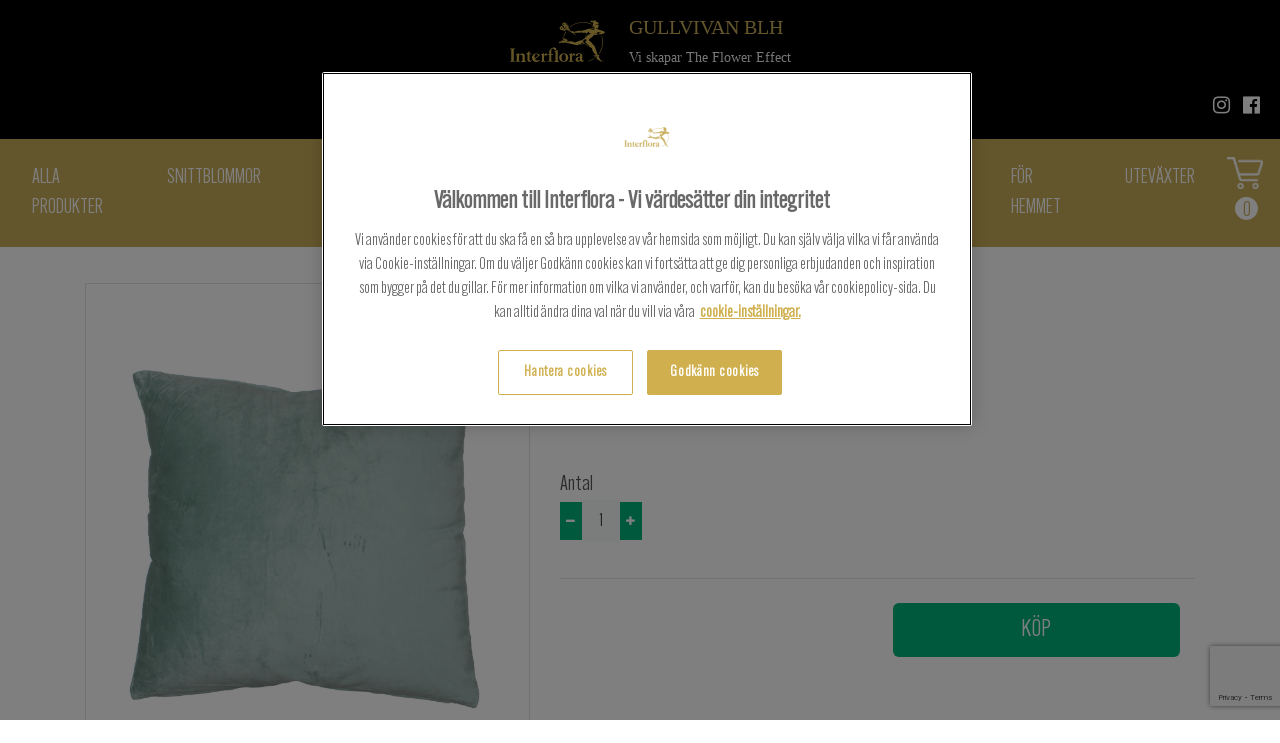

--- FILE ---
content_type: text/html; charset=utf-8
request_url: https://gullvivan.interflora.se/1174-gullvivan-blomsterhandel-orebro/for-hemmet/inredning/kuddar/
body_size: 7208
content:

<!DOCTYPE html>
<html class="html-sticky-footer" lang="sv">
<head>
	<script src="https://www.google.com/recaptcha/enterprise.js?render=6LdFYGwoAAAAALQu43QcscjvUj9RAzA3l3mtWa5a"></script>
	
	<meta charset="utf-8"/>
	<meta name="viewport" content="width=device-width, initial-scale=1, shrink-to-fit=yes">
	<meta name="format-detection" content="telephone=no">


	<link rel="manifest" href="/Assets/manifest.json">

		
		<title>Kuddar</title>

	<!-- Open Graph data -->
	<meta property="og:title" content="Kuddar"/>
	<meta property="og:type" content="website"/>
	<meta property="og:url" content="/1174-gullvivan-blomsterhandel-orebro/for-hemmet/inredning/kuddar/"/>
		<meta property="og:image" content="https://gullvivan.interflora.se/siteassets/1174-gullvivan-blomsterhandel-orebro/webbshop/103065301.jpg"/>
			<meta property="og:image" content="https://gullvivan.interflora.se/siteassets/1174-gullvivan-blomsterhandel-orebro/webbshop/103065301.jpg"/>

	<!-- OneTrust meddelande om samtycke till cookies börjar för gullvivan.interflora.se -->
<script type="text/javascript" src="https://cdn.cookielaw.org/consent/b91e145b-ba81-49db-ad18-a4671c557e4e/OtAutoBlock.js" ></script>
<script src="https://cdn.cookielaw.org/scripttemplates/otSDKStub.js"  type="text/javascript" charset="UTF-8" data-domain-script="b91e145b-ba81-49db-ad18-a4671c557e4e" ></script>
<script type="text/javascript">
function OptanonWrapper() { }
</script>
<!-- OneTrust meddelande om samtycke till cookies slutar för gullvivan.interflora.se -->

	<script>
        //Init google dataLayer on top for optimized context
        //Google Event Tracking
        window.dataLayer = window.dataLayer || [];
        //End Google Event Tracking
    </script>

		<script>
        window.dataLayer = window.dataLayer || [];
        dataLayer.push({
            'storeId': 1174
        });
        </script>
		<!-- Google Tag Manager -->
		<script>
            (function (w, d, s, l, i) {
                w[l] = w[l] || []; w[l].push({
                    'gtm.start': new Date().getTime(), event: 'gtm.js'
                });
                var f = d.getElementsByTagName(s)[0], j = d.createElement(s), dl = l != 'dataLayer' ? '&l=' + l : '';
                j.async = true;
                j.src = 'https://gtm.interflora.se/gtm.js?id=' + i + dl; f.parentNode.insertBefore(j,f);
            })(window, document, 'script', 'dataLayer', 'GTM-5MP3SJ9');
        </script>
		<!-- End Google Tag Manager -->
	<link href="/Assets/Style/localSitesIndex.css?t=365a9398-3450-48a0-a24f-4255507c5cb2" rel="stylesheet"/>

	<link rel="apple-touch-icon" sizes="57x57" href="/Assets/Images/favico/apple-icon-57x57.png" />
<link rel="apple-touch-icon" sizes="60x60" href="/Assets/Images/favico/apple-icon-60x60.png" />
<link rel="apple-touch-icon" sizes="72x72" href="/Assets/Images/favico/apple-icon-72x72.png" />
<link rel="apple-touch-icon" sizes="76x76" href="/Assets/Images/favico/apple-icon-76x76.png" />
<link rel="apple-touch-icon" sizes="114x114" href="/Assets/Images/favico/apple-icon-114x114.png" />
<link rel="apple-touch-icon" sizes="120x120" href="/Assets/Images/favico/apple-icon-120x120.png" />
<link rel="apple-touch-icon" sizes="144x144" href="/Assets/Images/favico/apple-icon-144x144.png" />
<link rel="apple-touch-icon" sizes="152x152" href="/Assets/Images/favico/apple-icon-152x152.png" />
<link rel="apple-touch-icon" sizes="180x180" href="/Assets/Images/favico/apple-icon-180x180.png" />
<link rel="icon" type="image/png" sizes="192x192"  href="/Assets/Images/favico/android-icon-192x192.png" />
<link rel="icon" type="image/png" sizes="32x32" href="/Assets/Images/favico/favicon-32x32.png" />
<link rel="icon" type="image/png" sizes="96x96" href="/Assets/Images/favico/favicon-96x96.png" />
<link rel="icon" type="image/png" sizes="16x16" href="/Assets/Images/favico/favicon-16x16.png" />
<link rel="icon"  href="/Assets/Images/favico/favicon.ico" />
<meta name="msapplication-TileColor" content="#ffffff" />
<meta name="msapplication-TileImage" content="/Assets/Images/favico/ms-icon-144x144.png" />
<meta name="theme-color" content="#ffffff" />
	
<script type="text/javascript">var appInsights=window.appInsights||function(config){function t(config){i[config]=function(){var t=arguments;i.queue.push(function(){i[config].apply(i,t)})}}var i={config:config},u=document,e=window,o="script",s="AuthenticatedUserContext",h="start",c="stop",l="Track",a=l+"Event",v=l+"Page",r,f;setTimeout(function(){var t=u.createElement(o);t.src=config.url||"https://js.monitor.azure.com/scripts/a/ai.0.js";u.getElementsByTagName(o)[0].parentNode.appendChild(t)});try{i.cookie=u.cookie}catch(y){}for(i.queue=[],r=["Event","Exception","Metric","PageView","Trace","Dependency"];r.length;)t("track"+r.pop());return t("set"+s),t("clear"+s),t(h+a),t(c+a),t(h+v),t(c+v),t("flush"),config.disableExceptionTracking||(r="onerror",t("_"+r),f=e[r],e[r]=function(config,t,u,e,o){var s=f&&f(config,t,u,e,o);return s!==!0&&i["_"+r](config,t,u,e,o),s}),i}({instrumentationKey:"9ac44ea7-ceae-4db4-b340-b08fa95e8fb1",sdkExtension:"a"});window.appInsights=appInsights;appInsights.queue&&appInsights.queue.length===0&&appInsights.trackPageView();</script></head>

<body class="body-sticky-footer production">
    <!-- Google Tag Manager (noscript) --><!-- Google Tag Manager (noscript) -->
    <noscript>
        <iframe src="https://gtm.interflora.se/ns.html?id=GTM-5MP3SJ9"
                height="0" width="0"
                style="display:none;visibility:hidden"></iframe>
    </noscript>
    <!-- End Google Tag Manager (noscript) -->
<div id="body-content-wrapper">
    <nav class="navbar navbar-expand-lg navbar-dark bg-dark top-bar sticky-top pb-2 flex-lg-column">

        <div class="flex-row d-none d-lg-flex">
            <a class="navbar-brand navbar-brand-desktop" href="/">
                <img src="/Assets/Images/original.logo.svg" alt="interflora logo"/>
            </a>
            <div class="flex-lg-column ml-4 mt-2">
                    <span class="navbar-storename">
                        Gullvivan Blh
                    </span>
                <p class="p-0 nav-subtext">Vi skapar The Flower Effect</p>
            </div>
        </div>

        <button class="navbar-toggler" type="button" data-toggle="collapse" data-target="#navbarSupportedContent" aria-controls="navbarSupportedContent" aria-expanded="false" aria-label="Toggle navigation">
            <i class="fa fa-bars" aria-hidden="true"></i>
        </button>

        <div class="d-lg-none">
            <div class="w-100">
                <a class="navbar-brand" href="/">
                    <img class="h-100" src="/Assets/Images/original.logo.svg" alt="interflora logo"/>
                </a>
            </div>
            <div class="w-100 navbar-storename-container">

                    <span class="navbar-storename">
                        Gullvivan Blh
                    </span>
            </div>
        </div>
        <cart-sidebar class="mobile-cart d-lg-none" ref="cart" webshop-url="/varukorg/">
        </cart-sidebar>
        <div class="collapse navbar-collapse flex-row" id="navbarSupportedContent">
            <div class="d-lg-none">
                <button class="pl-0" data-toggle="collapse" data-target="#navbarSupportedContent">
                    <span aria-hidden="true">×</span>
                </button>
            </div>
            <ul class="navbar-nav mr-auto">
                    <li class="nav-item">
                        <a class="nav-link" href="/webbshop/">Handla hos oss</a>
                    </li>
                    <li class="nav-item">
                        <a class="nav-link" href="/brollop/">Br&#246;llop</a>
                    </li>
                    <li class="nav-item">
                        <a class="nav-link" href="/begravning/">Begravning</a>
                    </li>
                    <li class="nav-item">
                        <a class="nav-link" href="/skicka-blommogram/">Skicka Blommogram</a>
                    </li>
                    <li class="nav-item">
                        <a class="nav-link" href="/foretagstjanster/">F&#246;retagstj&#228;nster</a>
                    </li>
                    <li class="nav-item">
                        <a class="nav-link" href="/kontakt/">Kontakt</a>
                    </li>
            </ul>
            <div class="social-media-wrapper">
                <a href="https://www.instagram.com/Interflora-Gullvivan/" class="fa fa-instagram fa-sm" target="_blank" rel="noopener" aria-hidden="true"></a>
                <a href="https://www.facebook.com/Interfloragullvivan019" target="_blank" rel="noopener" class="fa fa-facebook-official" aria-hidden="true"></a>
            </div>
        </div>
    </nav>

    <div>
        <main role="main">
            <div class=" container-fluid">
                



<div class="row mb-2 local-category-mobile-menu hidden-lg-up">
    <button class="btn btn-primary dropdown collapsed d-flex justify-content-between align-items-center col-12 pl-3" type="button" data-toggle="collapse" data-target="#collapseMobileMenu" role="button" aria-expanded="false" aria-controls="collapseMobileMenu">
        <span class="mr-1">Visa kategorier</span>
        <i class="when-closed fa fa-chevron-down text-sm"></i>
        <i class="when-open fa fa-chevron-up text-sm"></i>
    </button>
    <ul id="collapseMobileMenu" class="collapse mt-1" role="menu">
        <li class="main-category-item">
            <a href="/webbshop/" class="pl-3" style="text-decoration: none">Alla Produkter</a>
        </li>

            <li class="main-category-item"><a href="/1174-gullvivan-blomsterhandel-orebro/snittblommor/" class="pl-3" style="text-decoration: none">Snittblommor</a></li>
                <li class="sub-category-item"><a href="/1174-gullvivan-blomsterhandel-orebro/snittblommor/buketter/" class="pl-4" style="text-decoration: none">Buketter</a></li>
                <li class="sub-category-item"><a href="/1174-gullvivan-blomsterhandel-orebro/snittblommor/hjartan/" class="pl-4" style="text-decoration: none">Hj&#228;rtan</a></li>
                <li class="sub-category-item"><a href="/1174-gullvivan-blomsterhandel-orebro/snittblommor/formarbete/" class="pl-4" style="text-decoration: none">Formarbete</a></li>
                <li class="sub-category-item"><a href="/1174-gullvivan-blomsterhandel-orebro/snittblommor/rosor/" class="pl-4" style="text-decoration: none">Rosor</a></li>
                <li class="sub-category-item"><a href="/1174-gullvivan-blomsterhandel-orebro/snittblommor/blomsterboxar/" class="pl-4" style="text-decoration: none">Blomsterboxar</a></li>
                <li class="sub-category-item"><a href="/1174-gullvivan-blomsterhandel-orebro/snittblommor/harkrans/" class="pl-4" style="text-decoration: none">H&#229;rkrans</a></li>
            <li class="main-category-item"><a href="/1174-gullvivan-blomsterhandel-orebro/begravning/" class="pl-3" style="text-decoration: none">Begravning</a></li>
                <li class="sub-category-item"><a href="/1174-gullvivan-blomsterhandel-orebro/begravning/begravningsdekorationer/" class="pl-4" style="text-decoration: none">Begravningsdekorationer</a></li>
                <li class="sub-category-item"><a href="/1174-gullvivan-blomsterhandel-orebro/begravning/begravningskransar/" class="pl-4" style="text-decoration: none">Begravningskransar</a></li>
            <li class="main-category-item"><a href="/1174-gullvivan-blomsterhandel-orebro/kampanjer/" class="pl-3" style="text-decoration: none">Kampanjer</a></li>
            <li class="main-category-item"><a href="/1174-gullvivan-blomsterhandel-orebro/krukvaxter/" class="pl-3" style="text-decoration: none">Krukv&#228;xter</a></li>
                <li class="sub-category-item"><a href="/1174-gullvivan-blomsterhandel-orebro/krukvaxter/floristens-vaxter/" class="pl-4" style="text-decoration: none">Floristens v&#228;xter</a></li>
            <li class="main-category-item"><a href="/1174-gullvivan-blomsterhandel-orebro/krukor--vaser/" class="pl-3" style="text-decoration: none">Krukor &amp; vaser</a></li>
                <li class="sub-category-item"><a href="/1174-gullvivan-blomsterhandel-orebro/krukor--vaser/krukor-/" class="pl-4" style="text-decoration: none">Krukor </a></li>
                <li class="sub-category-item"><a href="/1174-gullvivan-blomsterhandel-orebro/krukor--vaser/vaser/" class="pl-4" style="text-decoration: none">Vaser</a></li>
            <li class="main-category-item"><a href="/1174-gullvivan-blomsterhandel-orebro/choklad--presenter/" class="pl-3" style="text-decoration: none">Choklad &amp; presenter</a></li>
                <li class="sub-category-item"><a href="/1174-gullvivan-blomsterhandel-orebro/choklad--presenter/choklad--nallar/" class="pl-4" style="text-decoration: none">Choklad / nallar</a></li>
            <li class="main-category-item"><a href="/1174-gullvivan-blomsterhandel-orebro/for-hemmet/" class="pl-3" style="text-decoration: none">F&#246;r hemmet</a></li>
                <li class="sub-category-item"><a href="/1174-gullvivan-blomsterhandel-orebro/for-hemmet/inredning/" class="pl-4" style="text-decoration: none">Inredning</a></li>
            <li class="main-category-item"><a href="/1174-gullvivan-blomsterhandel-orebro/utevaxter/" class="pl-3" style="text-decoration: none">Utev&#228;xter</a></li>
                <li class="sub-category-item"><a href="/1174-gullvivan-blomsterhandel-orebro/utevaxter/dorrkransar/" class="pl-4" style="text-decoration: none">D&#246;rrkransar</a></li>
    </ul>
</div>

<div class="container-fluid local-product-category-menu container-fluid hidden-md-down">
    <div id="main-categories-menu">
        <ul class="my-auto">
            <li class="menu-item">
                <a href="/webbshop/" class="nav-link" style="text-decoration: none">Alla Produkter</a>
            </li>

                <li class="menu-item">
                    <a href="/1174-gullvivan-blomsterhandel-orebro/snittblommor/" class="nav-link">Snittblommor</a>
                </li>
                <div id="sub-categories-menu">
                    <ul class="my-auto">
                            <li class="menu-item">
                                <a href="/1174-gullvivan-blomsterhandel-orebro/snittblommor/buketter/" class="nav-link">Buketter</a>
                            </li>
                            <li class="menu-item">
                                <a href="/1174-gullvivan-blomsterhandel-orebro/snittblommor/hjartan/" class="nav-link">Hj&#228;rtan</a>
                            </li>
                            <li class="menu-item">
                                <a href="/1174-gullvivan-blomsterhandel-orebro/snittblommor/formarbete/" class="nav-link">Formarbete</a>
                            </li>
                            <li class="menu-item">
                                <a href="/1174-gullvivan-blomsterhandel-orebro/snittblommor/rosor/" class="nav-link">Rosor</a>
                            </li>
                            <li class="menu-item">
                                <a href="/1174-gullvivan-blomsterhandel-orebro/snittblommor/blomsterboxar/" class="nav-link">Blomsterboxar</a>
                            </li>
                            <li class="menu-item">
                                <a href="/1174-gullvivan-blomsterhandel-orebro/snittblommor/harkrans/" class="nav-link">H&#229;rkrans</a>
                            </li>
                    </ul>
                </div>
                <li class="menu-item">
                    <a href="/1174-gullvivan-blomsterhandel-orebro/begravning/" class="nav-link">Begravning</a>
                </li>
                <div id="sub-categories-menu">
                    <ul class="my-auto">
                            <li class="menu-item">
                                <a href="/1174-gullvivan-blomsterhandel-orebro/begravning/begravningsdekorationer/" class="nav-link">Begravningsdekorationer</a>
                            </li>
                            <li class="menu-item">
                                <a href="/1174-gullvivan-blomsterhandel-orebro/begravning/begravningskransar/" class="nav-link">Begravningskransar</a>
                            </li>
                    </ul>
                </div>
                <li class="menu-item">
                    <a href="/1174-gullvivan-blomsterhandel-orebro/kampanjer/" class="nav-link">Kampanjer</a>
                </li>
                <div id="sub-categories-menu">
                    <ul class="my-auto">
                    </ul>
                </div>
                <li class="menu-item">
                    <a href="/1174-gullvivan-blomsterhandel-orebro/krukvaxter/" class="nav-link">Krukv&#228;xter</a>
                </li>
                <div id="sub-categories-menu">
                    <ul class="my-auto">
                            <li class="menu-item">
                                <a href="/1174-gullvivan-blomsterhandel-orebro/krukvaxter/floristens-vaxter/" class="nav-link">Floristens v&#228;xter</a>
                            </li>
                    </ul>
                </div>
                <li class="menu-item">
                    <a href="/1174-gullvivan-blomsterhandel-orebro/krukor--vaser/" class="nav-link">Krukor &amp; vaser</a>
                </li>
                <div id="sub-categories-menu">
                    <ul class="my-auto">
                            <li class="menu-item">
                                <a href="/1174-gullvivan-blomsterhandel-orebro/krukor--vaser/krukor-/" class="nav-link">Krukor </a>
                            </li>
                            <li class="menu-item">
                                <a href="/1174-gullvivan-blomsterhandel-orebro/krukor--vaser/vaser/" class="nav-link">Vaser</a>
                            </li>
                    </ul>
                </div>
                <li class="menu-item">
                    <a href="/1174-gullvivan-blomsterhandel-orebro/choklad--presenter/" class="nav-link">Choklad &amp; presenter</a>
                </li>
                <div id="sub-categories-menu">
                    <ul class="my-auto">
                            <li class="menu-item">
                                <a href="/1174-gullvivan-blomsterhandel-orebro/choklad--presenter/choklad--nallar/" class="nav-link">Choklad / nallar</a>
                            </li>
                    </ul>
                </div>
                <li class="menu-item">
                    <a href="/1174-gullvivan-blomsterhandel-orebro/for-hemmet/" class="nav-link">F&#246;r hemmet</a>
                </li>
                <div id="sub-categories-menu">
                    <ul class="my-auto">
                            <li class="menu-item">
                                <a href="/1174-gullvivan-blomsterhandel-orebro/for-hemmet/inredning/" class="nav-link">Inredning</a>
                            </li>
                    </ul>
                </div>
                <li class="menu-item">
                    <a href="/1174-gullvivan-blomsterhandel-orebro/utevaxter/" class="nav-link">Utev&#228;xter</a>
                </li>
                <div id="sub-categories-menu">
                    <ul class="my-auto">
                            <li class="menu-item">
                                <a href="/1174-gullvivan-blomsterhandel-orebro/utevaxter/dorrkransar/" class="nav-link">D&#246;rrkransar</a>
                            </li>
                    </ul>
                </div>
            <cart-sidebar class="float-md-right my-auto" ref="cart" webshop-url="/varukorg/">
            </cart-sidebar>
        </ul>
    </div>
</div>

<product-details :model="{&quot;showNutritionBagAddon&quot;:false,&quot;variants&quot;:[{&quot;code&quot;:&quot;Kuddar_2&quot;,&quot;image&quot;:{&quot;url&quot;:&quot;/siteassets/1174-gullvivan-blomsterhandel-orebro/webbshop/103065301.jpg&quot;,&quot;altText&quot;:null,&quot;height&quot;:0,&quot;width&quot;:0},&quot;name&quot;:&quot;Kuddar&quot;,&quot;shortName&quot;:null,&quot;price&quot;:279.0,&quot;taxInPercent&quot;:25.0,&quot;priceAfterDiscount&quot;:279.000000000,&quot;isCustomerSpecifiedPrice&quot;:false,&quot;isCustomColours&quot;:false,&quot;isCustomDescription&quot;:false,&quot;isLetUsCreate&quot;:false,&quot;ignoreBroker&quot;:false,&quot;addons&quot;:[],&quot;isDigital&quot;:false,&quot;isGiftCardProduct&quot;:false,&quot;productCategory&quot;:&quot;BasicAssortment&quot;,&quot;extraImageUrls&quot;:[],&quot;inStock&quot;:true,&quot;fastTrackSupported&quot;:true,&quot;deliveryAvailableFromDate&quot;:null}],&quot;currentContent&quot;:{&quot;contentLink&quot;:&quot;12486__CatalogContent&quot;},&quot;layout&quot;:null,&quot;section&quot;:null,&quot;isGiftCardProduct&quot;:false,&quot;internationalVariantCode&quot;:null,&quot;availableColours&quot;:[],&quot;internationalDeliveryInformation&quot;:null,&quot;intercatCode&quot;:null,&quot;promotedVariantCode&quot;:null,&quot;productGroupDescription&quot;:null,&quot;disabledProduct&quot;:false,&quot;homeProductCategory&quot;:null,&quot;deliveryAvailableFromText&quot;:&quot;Denna produkt finns f&#246;r leverans fr.o.m.&quot;,&quot;product&quot;:{&quot;image&quot;:{&quot;url&quot;:&quot;/siteassets/1174-gullvivan-blomsterhandel-orebro/webbshop/103065301.jpg&quot;,&quot;altText&quot;:null,&quot;height&quot;:0,&quot;width&quot;:0},&quot;id&quot;:12486,&quot;code&quot;:&quot;Kuddar_1&quot;,&quot;name&quot;:&quot;Kuddar&quot;,&quot;text&quot;:null,&quot;htmlDescription&quot;:&quot;Kudde med lyxig k&#228;nsla av sammet, gr&#229;-gr&#246;n\n\n&quot;,&quot;expandDescription&quot;:false,&quot;htmlDeclarationOfContents&quot;:null,&quot;url&quot;:&quot;/1174-gullvivan-blomsterhandel-orebro/for-hemmet/inredning/kuddar&quot;,&quot;colours&quot;:[],&quot;variants&quot;:[{&quot;id&quot;:12487,&quot;code&quot;:&quot;Kuddar_2&quot;,&quot;name&quot;:&quot;Kuddar&quot;,&quot;shortName&quot;:null,&quot;standoutText&quot;:null,&quot;htmlDeliveryInformation&quot;:null,&quot;price&quot;:279.000000000,&quot;taxInPercent&quot;:25.0,&quot;taxAmount&quot;:0.0,&quot;taxAmountAfterDiscount&quot;:0.0,&quot;inStock&quot;:true,&quot;subscriptionFee&quot;:null,&quot;discount&quot;:{&quot;amount&quot;:0.0,&quot;discountType&quot;:&quot;None&quot;,&quot;priceAfterDiscount&quot;:279.000000000},&quot;image&quot;:{&quot;url&quot;:&quot;/siteassets/1174-gullvivan-blomsterhandel-orebro/webbshop/103065301.jpg&quot;,&quot;altText&quot;:null,&quot;height&quot;:0,&quot;width&quot;:0},&quot;focusOnBottomOfImage&quot;:false,&quot;isCustomDescriptionVariant&quot;:false,&quot;isCustomColoursVariant&quot;:false,&quot;isCustomerSpecifiedPrice&quot;:false,&quot;isLetUsCreate&quot;:false,&quot;isLocalVariant&quot;:false,&quot;isNettoVariant&quot;:false,&quot;ignoreBroker&quot;:false,&quot;isDigital&quot;:false,&quot;isBundle&quot;:false,&quot;availableLocalCategories&quot;:[],&quot;isAssortmentVariant&quot;:false,&quot;variantImages&quot;:[],&quot;teaserPreambleText&quot;:null,&quot;teaserText&quot;:&quot;Kudde med lyxig k&#228;nsla av sammet, gr&#229;-gr&#246;n&quot;,&quot;inventory&quot;:999.0,&quot;allowedDeliveringMembers&quot;:[],&quot;relatedVariants&quot;:[],&quot;isDeliverableToCurrentPostalCode&quot;:false,&quot;fortnoxArticleCode&quot;:null,&quot;deliveryAvailableFromDate&quot;:null,&quot;fastTrackSupported&quot;:true,&quot;productCategory&quot;:&quot;BasicAssortment&quot;,&quot;calculatedDeliveryDateNotSupported&quot;:false}],&quot;minPrice&quot;:279.000000000,&quot;isBundle&quot;:false,&quot;isGiftCard&quot;:false,&quot;isAssortment&quot;:false,&quot;fromPrice&quot;:279.000000000,&quot;toPrice&quot;:279.000000000,&quot;discount&quot;:{&quot;type&quot;:&quot;None&quot;,&quot;amount&quot;:0.0,&quot;fromPriceAfterDiscount&quot;:279.000000000},&quot;hasVariantCustomerSpecifiedPrice&quot;:false,&quot;index&quot;:0,&quot;extraImageUrl&quot;:&quot;/siteassets/1174-gullvivan-blomsterhandel-orebro/webbshop/103065301.jpg&quot;,&quot;teaserImageShow&quot;:&quot;/siteassets/1174-gullvivan-blomsterhandel-orebro/webbshop/103065301.jpg&quot;,&quot;internationalCategories&quot;:null,&quot;promotedVariantCode&quot;:null,&quot;promotedVariantTeaserPreambleText&quot;:&quot;&quot;,&quot;variantSelectionText&quot;:null,&quot;disableProduct&quot;:false,&quot;noIndex&quot;:false,&quot;productType&quot;:&quot;InterfloraProduct&quot;,&quot;startPublish&quot;:&quot;2021-09-29T13:47:14.353Z&quot;,&quot;stopPublish&quot;:&quot;2031-09-29T13:47:14.353Z&quot;},&quot;selectedVariantCode&quot;:null,&quot;selectedVariant&quot;:{&quot;id&quot;:12487,&quot;code&quot;:&quot;Kuddar_2&quot;,&quot;name&quot;:&quot;Kuddar&quot;,&quot;shortName&quot;:null,&quot;standoutText&quot;:null,&quot;htmlDeliveryInformation&quot;:null,&quot;price&quot;:279.000000000,&quot;taxInPercent&quot;:25.0,&quot;taxAmount&quot;:0.0,&quot;taxAmountAfterDiscount&quot;:0.0,&quot;inStock&quot;:true,&quot;subscriptionFee&quot;:null,&quot;discount&quot;:{&quot;amount&quot;:0.0,&quot;discountType&quot;:&quot;None&quot;,&quot;priceAfterDiscount&quot;:279.000000000},&quot;image&quot;:{&quot;url&quot;:&quot;/siteassets/1174-gullvivan-blomsterhandel-orebro/webbshop/103065301.jpg&quot;,&quot;altText&quot;:null,&quot;height&quot;:0,&quot;width&quot;:0},&quot;focusOnBottomOfImage&quot;:false,&quot;isCustomDescriptionVariant&quot;:false,&quot;isCustomColoursVariant&quot;:false,&quot;isCustomerSpecifiedPrice&quot;:false,&quot;isLetUsCreate&quot;:false,&quot;isLocalVariant&quot;:false,&quot;isNettoVariant&quot;:false,&quot;ignoreBroker&quot;:false,&quot;isDigital&quot;:false,&quot;isBundle&quot;:false,&quot;availableLocalCategories&quot;:[],&quot;isAssortmentVariant&quot;:false,&quot;variantImages&quot;:[],&quot;teaserPreambleText&quot;:null,&quot;teaserText&quot;:&quot;Kudde med lyxig k&#228;nsla av sammet, gr&#229;-gr&#246;n&quot;,&quot;inventory&quot;:999.0,&quot;allowedDeliveringMembers&quot;:[],&quot;relatedVariants&quot;:[],&quot;isDeliverableToCurrentPostalCode&quot;:false,&quot;fortnoxArticleCode&quot;:null,&quot;deliveryAvailableFromDate&quot;:null,&quot;fastTrackSupported&quot;:true,&quot;productCategory&quot;:&quot;BasicAssortment&quot;,&quot;calculatedDeliveryDateNotSupported&quot;:false}}" webshop-url="/varukorg/"></product-details>

            </div>
        </main>
    </div>

    <div id="breakpoint-tester">
    <div class="visible-xxs"></div>
    <div class="visible-xs"></div>
    <div class="visible-sm"></div>
    <div class="visible-md"></div>
    <div class="visible-lg"></div>
    <div class="visible-xl"></div>
</div>
    <div class="modal-backdrop loader-backdrop d-none" id="loader-with-backdrop">
    <i class="fa fa-spinner fa-pulse fa-3x fa-fw margin-bottom"></i>
</div>

    
<div ng-controller="MobileScrollButtonController as msbController" class="hideMobileArrow" scroll>
    <div class="d-sm-none" ng-if="!msbController.isHome">
        <a class="mobile-scroll-icon" id="mobile-scroll-icon" ng-click="msbController.scrollToTop()">
            
            <svg width="32" height="32" xmlns="http://www.w3.org/2000/svg">
                <g>
                    <line stroke="#fff" stroke-width="3" stroke-linecap="undefined" stroke-linejoin="undefined" id="svg_7" y2="8.405758" x2="16.67708" y1="22.310974" x1="2.925709" fill-opacity="null" stroke-opacity="null" fill="none" />
                    <line stroke="#fff" stroke-width="3" stroke-linecap="undefined" stroke-linejoin="undefined" id="svg_8" y2="22.350845" x2="29.074292" y1="8.44563" x1="15.32292" fill-opacity="null" stroke-opacity="null" fill="none" />
                </g>
            </svg>
            
        </a>
    </div>
</div>
    <div class="footer-push"></div>
</div>


<footer class="footer sticky-footer d-print-none py-4">
    <div class="container pl-0">
        <div class="row mx-0">
            <div class="col-md-3 col-xs-6 pr-0 text-left">
                
<ul>
    
        <li>
            <a href="/skicka-blommogram/">Skicka Blommogram</a> 
        </li>
    
        <li>
            <a href="/brollop/">Br&#246;llop</a> 
        </li>
    
        <li>
            <a href="/begravning/">Begravning</a> 
        </li>
    
        <li>
            <a href="/kontakt/">Kontakt</a> 
        </li>
    
        <li>
            <a href="/webbshop/">Webbshop</a> 
        </li>
    
</ul>
            </div>
            <div class="col-md-3 col-xs-6 pr-0 footer-contact-info">
                <div>
                    Telefon: +46196110148
                </div>
                <div>
                    E-post: interflora.gullvivan@gmail.com
                </div>
                <div>
                    K&#246;pmangatan 15A
                </div>
                <div>
                    702 10 &#214;REBRO
                </div>
            </div>

            <div class="col-md-3 col-xs-6 pr-0 text-left">
                <div class="row payment-icons-wrapper">
                    <div class="col-12">
                        <div class="payment-icons payment-icons-klarna"></div>
                        <div class="payment-icons payment-icons-mastercard"></div>
                        <div class="payment-icons payment-icons-visa"></div>
                    </div>
                    <div class="col-12">
                        <div class="payment-icons payment-icons-american"></div>
                        <div class="payment-icons payment-icons-eurocard"></div>
                        <div class="payment-icons payment-icons-swish"></div>
                    </div>
                </div>
            </div>
            <div class="social-media-wrapper col-md-3 col-xs-6 pr-0 text-right">
                <a href="https://www.instagram.com/Interflora-Gullvivan/" class="fa fa-instagram fa-2x" target="_blank" rel="noopener" aria-hidden="true"></a>
                <a href="https://www.facebook.com/Interfloragullvivan019" target="_blank" rel="noopener" class="fa fa-facebook-official fa-2x" aria-hidden="true"></a>
            </div>
        </div>
    </div>
</footer>

<script>
    window.environment = 'production'; // development, integration, preproduction, production

    window.currentMember = {"memberId":1174,"memberName":null,"memberAddress":"Köpmangatan 15A","memberPostalCode":"702 10","memberCity":"ÖREBRO","memberPhone":"+46196110148"};
</script>

<script src="/Assets/Script/localSitesLibs.js?t=365a9398-3450-48a0-a24f-4255507c5cb2"></script>
<script src="/Assets/Script/localSites-bundle.js?t=365a9398-3450-48a0-a24f-4255507c5cb2"></script>
<script src="/Assets/Script/localSitesIndex.js?t=365a9398-3450-48a0-a24f-4255507c5cb2"></script>



<script>
        $(function () {
            setScrollbarVar();
            $.ajax({
                complete: function () {
                    setScrollbarVar();
                }
            });
        });

        function setScrollbarVar() {
            document.documentElement.style.setProperty('--scrollbar-width', (window.innerWidth - document.documentElement.clientWidth) + "px");
        }
    </script>
</body>
</html>


--- FILE ---
content_type: text/html; charset=utf-8
request_url: https://gullvivan.interflora.se/1174-gullvivan-blomsterhandel-orebro/for-hemmet/inredning/kuddar/
body_size: 7013
content:

<!DOCTYPE html>
<html class="html-sticky-footer" lang="sv">
<head>
	<script src="https://www.google.com/recaptcha/enterprise.js?render=6LdFYGwoAAAAALQu43QcscjvUj9RAzA3l3mtWa5a"></script>
	
	<meta charset="utf-8"/>
	<meta name="viewport" content="width=device-width, initial-scale=1, shrink-to-fit=yes">
	<meta name="format-detection" content="telephone=no">


	<link rel="manifest" href="/Assets/manifest.json">

		
		<title>Kuddar</title>

	<!-- Open Graph data -->
	<meta property="og:title" content="Kuddar"/>
	<meta property="og:type" content="website"/>
	<meta property="og:url" content="/1174-gullvivan-blomsterhandel-orebro/for-hemmet/inredning/kuddar/"/>
		<meta property="og:image" content="https://gullvivan.interflora.se/siteassets/1174-gullvivan-blomsterhandel-orebro/webbshop/103065301.jpg"/>
			<meta property="og:image" content="https://gullvivan.interflora.se/siteassets/1174-gullvivan-blomsterhandel-orebro/webbshop/103065301.jpg"/>

	<!-- OneTrust meddelande om samtycke till cookies börjar för gullvivan.interflora.se -->
<script type="text/javascript" src="https://cdn.cookielaw.org/consent/b91e145b-ba81-49db-ad18-a4671c557e4e/OtAutoBlock.js" ></script>
<script src="https://cdn.cookielaw.org/scripttemplates/otSDKStub.js"  type="text/javascript" charset="UTF-8" data-domain-script="b91e145b-ba81-49db-ad18-a4671c557e4e" ></script>
<script type="text/javascript">
function OptanonWrapper() { }
</script>
<!-- OneTrust meddelande om samtycke till cookies slutar för gullvivan.interflora.se -->

	<script>
        //Init google dataLayer on top for optimized context
        //Google Event Tracking
        window.dataLayer = window.dataLayer || [];
        //End Google Event Tracking
    </script>

		<script>
        window.dataLayer = window.dataLayer || [];
        dataLayer.push({
            'storeId': 1174
        });
        </script>
		<!-- Google Tag Manager -->
		<script>
            (function (w, d, s, l, i) {
                w[l] = w[l] || []; w[l].push({
                    'gtm.start': new Date().getTime(), event: 'gtm.js'
                });
                var f = d.getElementsByTagName(s)[0], j = d.createElement(s), dl = l != 'dataLayer' ? '&l=' + l : '';
                j.async = true;
                j.src = 'https://gtm.interflora.se/gtm.js?id=' + i + dl; f.parentNode.insertBefore(j,f);
            })(window, document, 'script', 'dataLayer', 'GTM-5MP3SJ9');
        </script>
		<!-- End Google Tag Manager -->
	<link href="/Assets/Style/localSitesIndex.css?t=365a9398-3450-48a0-a24f-4255507c5cb2" rel="stylesheet"/>

	<link rel="apple-touch-icon" sizes="57x57" href="/Assets/Images/favico/apple-icon-57x57.png" />
<link rel="apple-touch-icon" sizes="60x60" href="/Assets/Images/favico/apple-icon-60x60.png" />
<link rel="apple-touch-icon" sizes="72x72" href="/Assets/Images/favico/apple-icon-72x72.png" />
<link rel="apple-touch-icon" sizes="76x76" href="/Assets/Images/favico/apple-icon-76x76.png" />
<link rel="apple-touch-icon" sizes="114x114" href="/Assets/Images/favico/apple-icon-114x114.png" />
<link rel="apple-touch-icon" sizes="120x120" href="/Assets/Images/favico/apple-icon-120x120.png" />
<link rel="apple-touch-icon" sizes="144x144" href="/Assets/Images/favico/apple-icon-144x144.png" />
<link rel="apple-touch-icon" sizes="152x152" href="/Assets/Images/favico/apple-icon-152x152.png" />
<link rel="apple-touch-icon" sizes="180x180" href="/Assets/Images/favico/apple-icon-180x180.png" />
<link rel="icon" type="image/png" sizes="192x192"  href="/Assets/Images/favico/android-icon-192x192.png" />
<link rel="icon" type="image/png" sizes="32x32" href="/Assets/Images/favico/favicon-32x32.png" />
<link rel="icon" type="image/png" sizes="96x96" href="/Assets/Images/favico/favicon-96x96.png" />
<link rel="icon" type="image/png" sizes="16x16" href="/Assets/Images/favico/favicon-16x16.png" />
<link rel="icon"  href="/Assets/Images/favico/favicon.ico" />
<meta name="msapplication-TileColor" content="#ffffff" />
<meta name="msapplication-TileImage" content="/Assets/Images/favico/ms-icon-144x144.png" />
<meta name="theme-color" content="#ffffff" />
	
<script type="text/javascript">var appInsights=window.appInsights||function(config){function t(config){i[config]=function(){var t=arguments;i.queue.push(function(){i[config].apply(i,t)})}}var i={config:config},u=document,e=window,o="script",s="AuthenticatedUserContext",h="start",c="stop",l="Track",a=l+"Event",v=l+"Page",r,f;setTimeout(function(){var t=u.createElement(o);t.src=config.url||"https://js.monitor.azure.com/scripts/a/ai.0.js";u.getElementsByTagName(o)[0].parentNode.appendChild(t)});try{i.cookie=u.cookie}catch(y){}for(i.queue=[],r=["Event","Exception","Metric","PageView","Trace","Dependency"];r.length;)t("track"+r.pop());return t("set"+s),t("clear"+s),t(h+a),t(c+a),t(h+v),t(c+v),t("flush"),config.disableExceptionTracking||(r="onerror",t("_"+r),f=e[r],e[r]=function(config,t,u,e,o){var s=f&&f(config,t,u,e,o);return s!==!0&&i["_"+r](config,t,u,e,o),s}),i}({instrumentationKey:"9ac44ea7-ceae-4db4-b340-b08fa95e8fb1",sdkExtension:"a"});window.appInsights=appInsights;appInsights.queue&&appInsights.queue.length===0&&appInsights.trackPageView();</script></head>

<body class="body-sticky-footer production">
    <!-- Google Tag Manager (noscript) --><!-- Google Tag Manager (noscript) -->
    <noscript>
        <iframe src="https://gtm.interflora.se/ns.html?id=GTM-5MP3SJ9"
                height="0" width="0"
                style="display:none;visibility:hidden"></iframe>
    </noscript>
    <!-- End Google Tag Manager (noscript) -->
<div id="body-content-wrapper">
    <nav class="navbar navbar-expand-lg navbar-dark bg-dark top-bar sticky-top pb-2 flex-lg-column">

        <div class="flex-row d-none d-lg-flex">
            <a class="navbar-brand navbar-brand-desktop" href="/">
                <img src="/Assets/Images/original.logo.svg" alt="interflora logo"/>
            </a>
            <div class="flex-lg-column ml-4 mt-2">
                    <span class="navbar-storename">
                        Gullvivan Blh
                    </span>
                <p class="p-0 nav-subtext">Vi skapar The Flower Effect</p>
            </div>
        </div>

        <button class="navbar-toggler" type="button" data-toggle="collapse" data-target="#navbarSupportedContent" aria-controls="navbarSupportedContent" aria-expanded="false" aria-label="Toggle navigation">
            <i class="fa fa-bars" aria-hidden="true"></i>
        </button>

        <div class="d-lg-none">
            <div class="w-100">
                <a class="navbar-brand" href="/">
                    <img class="h-100" src="/Assets/Images/original.logo.svg" alt="interflora logo"/>
                </a>
            </div>
            <div class="w-100 navbar-storename-container">

                    <span class="navbar-storename">
                        Gullvivan Blh
                    </span>
            </div>
        </div>
        <cart-sidebar class="mobile-cart d-lg-none" ref="cart" webshop-url="/varukorg/">
        </cart-sidebar>
        <div class="collapse navbar-collapse flex-row" id="navbarSupportedContent">
            <div class="d-lg-none">
                <button class="pl-0" data-toggle="collapse" data-target="#navbarSupportedContent">
                    <span aria-hidden="true">×</span>
                </button>
            </div>
            <ul class="navbar-nav mr-auto">
                    <li class="nav-item">
                        <a class="nav-link" href="/webbshop/">Handla hos oss</a>
                    </li>
                    <li class="nav-item">
                        <a class="nav-link" href="/brollop/">Br&#246;llop</a>
                    </li>
                    <li class="nav-item">
                        <a class="nav-link" href="/begravning/">Begravning</a>
                    </li>
                    <li class="nav-item">
                        <a class="nav-link" href="/skicka-blommogram/">Skicka Blommogram</a>
                    </li>
                    <li class="nav-item">
                        <a class="nav-link" href="/foretagstjanster/">F&#246;retagstj&#228;nster</a>
                    </li>
                    <li class="nav-item">
                        <a class="nav-link" href="/kontakt/">Kontakt</a>
                    </li>
            </ul>
            <div class="social-media-wrapper">
                <a href="https://www.instagram.com/Interflora-Gullvivan/" class="fa fa-instagram fa-sm" target="_blank" rel="noopener" aria-hidden="true"></a>
                <a href="https://www.facebook.com/Interfloragullvivan019" target="_blank" rel="noopener" class="fa fa-facebook-official" aria-hidden="true"></a>
            </div>
        </div>
    </nav>

    <div>
        <main role="main">
            <div class=" container-fluid">
                



<div class="row mb-2 local-category-mobile-menu hidden-lg-up">
    <button class="btn btn-primary dropdown collapsed d-flex justify-content-between align-items-center col-12 pl-3" type="button" data-toggle="collapse" data-target="#collapseMobileMenu" role="button" aria-expanded="false" aria-controls="collapseMobileMenu">
        <span class="mr-1">Visa kategorier</span>
        <i class="when-closed fa fa-chevron-down text-sm"></i>
        <i class="when-open fa fa-chevron-up text-sm"></i>
    </button>
    <ul id="collapseMobileMenu" class="collapse mt-1" role="menu">
        <li class="main-category-item">
            <a href="/webbshop/" class="pl-3" style="text-decoration: none">Alla Produkter</a>
        </li>

            <li class="main-category-item"><a href="/1174-gullvivan-blomsterhandel-orebro/snittblommor/" class="pl-3" style="text-decoration: none">Snittblommor</a></li>
                <li class="sub-category-item"><a href="/1174-gullvivan-blomsterhandel-orebro/snittblommor/buketter/" class="pl-4" style="text-decoration: none">Buketter</a></li>
                <li class="sub-category-item"><a href="/1174-gullvivan-blomsterhandel-orebro/snittblommor/hjartan/" class="pl-4" style="text-decoration: none">Hj&#228;rtan</a></li>
                <li class="sub-category-item"><a href="/1174-gullvivan-blomsterhandel-orebro/snittblommor/formarbete/" class="pl-4" style="text-decoration: none">Formarbete</a></li>
                <li class="sub-category-item"><a href="/1174-gullvivan-blomsterhandel-orebro/snittblommor/rosor/" class="pl-4" style="text-decoration: none">Rosor</a></li>
                <li class="sub-category-item"><a href="/1174-gullvivan-blomsterhandel-orebro/snittblommor/blomsterboxar/" class="pl-4" style="text-decoration: none">Blomsterboxar</a></li>
                <li class="sub-category-item"><a href="/1174-gullvivan-blomsterhandel-orebro/snittblommor/harkrans/" class="pl-4" style="text-decoration: none">H&#229;rkrans</a></li>
            <li class="main-category-item"><a href="/1174-gullvivan-blomsterhandel-orebro/begravning/" class="pl-3" style="text-decoration: none">Begravning</a></li>
                <li class="sub-category-item"><a href="/1174-gullvivan-blomsterhandel-orebro/begravning/begravningsdekorationer/" class="pl-4" style="text-decoration: none">Begravningsdekorationer</a></li>
                <li class="sub-category-item"><a href="/1174-gullvivan-blomsterhandel-orebro/begravning/begravningskransar/" class="pl-4" style="text-decoration: none">Begravningskransar</a></li>
            <li class="main-category-item"><a href="/1174-gullvivan-blomsterhandel-orebro/kampanjer/" class="pl-3" style="text-decoration: none">Kampanjer</a></li>
            <li class="main-category-item"><a href="/1174-gullvivan-blomsterhandel-orebro/krukvaxter/" class="pl-3" style="text-decoration: none">Krukv&#228;xter</a></li>
                <li class="sub-category-item"><a href="/1174-gullvivan-blomsterhandel-orebro/krukvaxter/floristens-vaxter/" class="pl-4" style="text-decoration: none">Floristens v&#228;xter</a></li>
            <li class="main-category-item"><a href="/1174-gullvivan-blomsterhandel-orebro/krukor--vaser/" class="pl-3" style="text-decoration: none">Krukor &amp; vaser</a></li>
                <li class="sub-category-item"><a href="/1174-gullvivan-blomsterhandel-orebro/krukor--vaser/krukor-/" class="pl-4" style="text-decoration: none">Krukor </a></li>
                <li class="sub-category-item"><a href="/1174-gullvivan-blomsterhandel-orebro/krukor--vaser/vaser/" class="pl-4" style="text-decoration: none">Vaser</a></li>
            <li class="main-category-item"><a href="/1174-gullvivan-blomsterhandel-orebro/choklad--presenter/" class="pl-3" style="text-decoration: none">Choklad &amp; presenter</a></li>
                <li class="sub-category-item"><a href="/1174-gullvivan-blomsterhandel-orebro/choklad--presenter/choklad--nallar/" class="pl-4" style="text-decoration: none">Choklad / nallar</a></li>
            <li class="main-category-item"><a href="/1174-gullvivan-blomsterhandel-orebro/for-hemmet/" class="pl-3" style="text-decoration: none">F&#246;r hemmet</a></li>
                <li class="sub-category-item"><a href="/1174-gullvivan-blomsterhandel-orebro/for-hemmet/inredning/" class="pl-4" style="text-decoration: none">Inredning</a></li>
            <li class="main-category-item"><a href="/1174-gullvivan-blomsterhandel-orebro/utevaxter/" class="pl-3" style="text-decoration: none">Utev&#228;xter</a></li>
                <li class="sub-category-item"><a href="/1174-gullvivan-blomsterhandel-orebro/utevaxter/dorrkransar/" class="pl-4" style="text-decoration: none">D&#246;rrkransar</a></li>
    </ul>
</div>

<div class="container-fluid local-product-category-menu container-fluid hidden-md-down">
    <div id="main-categories-menu">
        <ul class="my-auto">
            <li class="menu-item">
                <a href="/webbshop/" class="nav-link" style="text-decoration: none">Alla Produkter</a>
            </li>

                <li class="menu-item">
                    <a href="/1174-gullvivan-blomsterhandel-orebro/snittblommor/" class="nav-link">Snittblommor</a>
                </li>
                <div id="sub-categories-menu">
                    <ul class="my-auto">
                            <li class="menu-item">
                                <a href="/1174-gullvivan-blomsterhandel-orebro/snittblommor/buketter/" class="nav-link">Buketter</a>
                            </li>
                            <li class="menu-item">
                                <a href="/1174-gullvivan-blomsterhandel-orebro/snittblommor/hjartan/" class="nav-link">Hj&#228;rtan</a>
                            </li>
                            <li class="menu-item">
                                <a href="/1174-gullvivan-blomsterhandel-orebro/snittblommor/formarbete/" class="nav-link">Formarbete</a>
                            </li>
                            <li class="menu-item">
                                <a href="/1174-gullvivan-blomsterhandel-orebro/snittblommor/rosor/" class="nav-link">Rosor</a>
                            </li>
                            <li class="menu-item">
                                <a href="/1174-gullvivan-blomsterhandel-orebro/snittblommor/blomsterboxar/" class="nav-link">Blomsterboxar</a>
                            </li>
                            <li class="menu-item">
                                <a href="/1174-gullvivan-blomsterhandel-orebro/snittblommor/harkrans/" class="nav-link">H&#229;rkrans</a>
                            </li>
                    </ul>
                </div>
                <li class="menu-item">
                    <a href="/1174-gullvivan-blomsterhandel-orebro/begravning/" class="nav-link">Begravning</a>
                </li>
                <div id="sub-categories-menu">
                    <ul class="my-auto">
                            <li class="menu-item">
                                <a href="/1174-gullvivan-blomsterhandel-orebro/begravning/begravningsdekorationer/" class="nav-link">Begravningsdekorationer</a>
                            </li>
                            <li class="menu-item">
                                <a href="/1174-gullvivan-blomsterhandel-orebro/begravning/begravningskransar/" class="nav-link">Begravningskransar</a>
                            </li>
                    </ul>
                </div>
                <li class="menu-item">
                    <a href="/1174-gullvivan-blomsterhandel-orebro/kampanjer/" class="nav-link">Kampanjer</a>
                </li>
                <div id="sub-categories-menu">
                    <ul class="my-auto">
                    </ul>
                </div>
                <li class="menu-item">
                    <a href="/1174-gullvivan-blomsterhandel-orebro/krukvaxter/" class="nav-link">Krukv&#228;xter</a>
                </li>
                <div id="sub-categories-menu">
                    <ul class="my-auto">
                            <li class="menu-item">
                                <a href="/1174-gullvivan-blomsterhandel-orebro/krukvaxter/floristens-vaxter/" class="nav-link">Floristens v&#228;xter</a>
                            </li>
                    </ul>
                </div>
                <li class="menu-item">
                    <a href="/1174-gullvivan-blomsterhandel-orebro/krukor--vaser/" class="nav-link">Krukor &amp; vaser</a>
                </li>
                <div id="sub-categories-menu">
                    <ul class="my-auto">
                            <li class="menu-item">
                                <a href="/1174-gullvivan-blomsterhandel-orebro/krukor--vaser/krukor-/" class="nav-link">Krukor </a>
                            </li>
                            <li class="menu-item">
                                <a href="/1174-gullvivan-blomsterhandel-orebro/krukor--vaser/vaser/" class="nav-link">Vaser</a>
                            </li>
                    </ul>
                </div>
                <li class="menu-item">
                    <a href="/1174-gullvivan-blomsterhandel-orebro/choklad--presenter/" class="nav-link">Choklad &amp; presenter</a>
                </li>
                <div id="sub-categories-menu">
                    <ul class="my-auto">
                            <li class="menu-item">
                                <a href="/1174-gullvivan-blomsterhandel-orebro/choklad--presenter/choklad--nallar/" class="nav-link">Choklad / nallar</a>
                            </li>
                    </ul>
                </div>
                <li class="menu-item">
                    <a href="/1174-gullvivan-blomsterhandel-orebro/for-hemmet/" class="nav-link">F&#246;r hemmet</a>
                </li>
                <div id="sub-categories-menu">
                    <ul class="my-auto">
                            <li class="menu-item">
                                <a href="/1174-gullvivan-blomsterhandel-orebro/for-hemmet/inredning/" class="nav-link">Inredning</a>
                            </li>
                    </ul>
                </div>
                <li class="menu-item">
                    <a href="/1174-gullvivan-blomsterhandel-orebro/utevaxter/" class="nav-link">Utev&#228;xter</a>
                </li>
                <div id="sub-categories-menu">
                    <ul class="my-auto">
                            <li class="menu-item">
                                <a href="/1174-gullvivan-blomsterhandel-orebro/utevaxter/dorrkransar/" class="nav-link">D&#246;rrkransar</a>
                            </li>
                    </ul>
                </div>
            <cart-sidebar class="float-md-right my-auto" ref="cart" webshop-url="/varukorg/">
            </cart-sidebar>
        </ul>
    </div>
</div>

<product-details :model="{&quot;showNutritionBagAddon&quot;:false,&quot;variants&quot;:[{&quot;code&quot;:&quot;Kuddar_2&quot;,&quot;image&quot;:{&quot;url&quot;:&quot;/siteassets/1174-gullvivan-blomsterhandel-orebro/webbshop/103065301.jpg&quot;,&quot;altText&quot;:null,&quot;height&quot;:0,&quot;width&quot;:0},&quot;name&quot;:&quot;Kuddar&quot;,&quot;shortName&quot;:null,&quot;price&quot;:279.0,&quot;taxInPercent&quot;:25.0,&quot;priceAfterDiscount&quot;:279.000000000,&quot;isCustomerSpecifiedPrice&quot;:false,&quot;isCustomColours&quot;:false,&quot;isCustomDescription&quot;:false,&quot;isLetUsCreate&quot;:false,&quot;ignoreBroker&quot;:false,&quot;addons&quot;:[],&quot;isDigital&quot;:false,&quot;isGiftCardProduct&quot;:false,&quot;productCategory&quot;:&quot;BasicAssortment&quot;,&quot;extraImageUrls&quot;:[],&quot;inStock&quot;:true,&quot;fastTrackSupported&quot;:true,&quot;deliveryAvailableFromDate&quot;:null}],&quot;currentContent&quot;:{&quot;contentLink&quot;:&quot;12486__CatalogContent&quot;},&quot;layout&quot;:null,&quot;section&quot;:null,&quot;isGiftCardProduct&quot;:false,&quot;internationalVariantCode&quot;:null,&quot;availableColours&quot;:[],&quot;internationalDeliveryInformation&quot;:null,&quot;intercatCode&quot;:null,&quot;promotedVariantCode&quot;:null,&quot;productGroupDescription&quot;:null,&quot;disabledProduct&quot;:false,&quot;homeProductCategory&quot;:null,&quot;deliveryAvailableFromText&quot;:&quot;Denna produkt finns f&#246;r leverans fr.o.m.&quot;,&quot;product&quot;:{&quot;image&quot;:{&quot;url&quot;:&quot;/siteassets/1174-gullvivan-blomsterhandel-orebro/webbshop/103065301.jpg&quot;,&quot;altText&quot;:null,&quot;height&quot;:0,&quot;width&quot;:0},&quot;id&quot;:12486,&quot;code&quot;:&quot;Kuddar_1&quot;,&quot;name&quot;:&quot;Kuddar&quot;,&quot;text&quot;:null,&quot;htmlDescription&quot;:&quot;Kudde med lyxig k&#228;nsla av sammet, gr&#229;-gr&#246;n\n\n&quot;,&quot;expandDescription&quot;:false,&quot;htmlDeclarationOfContents&quot;:null,&quot;url&quot;:&quot;/1174-gullvivan-blomsterhandel-orebro/for-hemmet/inredning/kuddar&quot;,&quot;colours&quot;:[],&quot;variants&quot;:[{&quot;id&quot;:12487,&quot;code&quot;:&quot;Kuddar_2&quot;,&quot;name&quot;:&quot;Kuddar&quot;,&quot;shortName&quot;:null,&quot;standoutText&quot;:null,&quot;htmlDeliveryInformation&quot;:null,&quot;price&quot;:279.000000000,&quot;taxInPercent&quot;:25.0,&quot;taxAmount&quot;:0.0,&quot;taxAmountAfterDiscount&quot;:0.0,&quot;inStock&quot;:true,&quot;subscriptionFee&quot;:null,&quot;discount&quot;:{&quot;amount&quot;:0.0,&quot;discountType&quot;:&quot;None&quot;,&quot;priceAfterDiscount&quot;:279.000000000},&quot;image&quot;:{&quot;url&quot;:&quot;/siteassets/1174-gullvivan-blomsterhandel-orebro/webbshop/103065301.jpg&quot;,&quot;altText&quot;:null,&quot;height&quot;:0,&quot;width&quot;:0},&quot;focusOnBottomOfImage&quot;:false,&quot;isCustomDescriptionVariant&quot;:false,&quot;isCustomColoursVariant&quot;:false,&quot;isCustomerSpecifiedPrice&quot;:false,&quot;isLetUsCreate&quot;:false,&quot;isLocalVariant&quot;:false,&quot;isNettoVariant&quot;:false,&quot;ignoreBroker&quot;:false,&quot;isDigital&quot;:false,&quot;isBundle&quot;:false,&quot;availableLocalCategories&quot;:[],&quot;isAssortmentVariant&quot;:false,&quot;variantImages&quot;:[],&quot;teaserPreambleText&quot;:null,&quot;teaserText&quot;:&quot;Kudde med lyxig k&#228;nsla av sammet, gr&#229;-gr&#246;n&quot;,&quot;inventory&quot;:999.0,&quot;allowedDeliveringMembers&quot;:[],&quot;relatedVariants&quot;:[],&quot;isDeliverableToCurrentPostalCode&quot;:false,&quot;fortnoxArticleCode&quot;:null,&quot;deliveryAvailableFromDate&quot;:null,&quot;fastTrackSupported&quot;:true,&quot;productCategory&quot;:&quot;BasicAssortment&quot;,&quot;calculatedDeliveryDateNotSupported&quot;:false}],&quot;minPrice&quot;:279.000000000,&quot;isBundle&quot;:false,&quot;isGiftCard&quot;:false,&quot;isAssortment&quot;:false,&quot;fromPrice&quot;:279.000000000,&quot;toPrice&quot;:279.000000000,&quot;discount&quot;:{&quot;type&quot;:&quot;None&quot;,&quot;amount&quot;:0.0,&quot;fromPriceAfterDiscount&quot;:279.000000000},&quot;hasVariantCustomerSpecifiedPrice&quot;:false,&quot;index&quot;:0,&quot;extraImageUrl&quot;:&quot;/siteassets/1174-gullvivan-blomsterhandel-orebro/webbshop/103065301.jpg&quot;,&quot;teaserImageShow&quot;:&quot;/siteassets/1174-gullvivan-blomsterhandel-orebro/webbshop/103065301.jpg&quot;,&quot;internationalCategories&quot;:null,&quot;promotedVariantCode&quot;:null,&quot;promotedVariantTeaserPreambleText&quot;:&quot;&quot;,&quot;variantSelectionText&quot;:null,&quot;disableProduct&quot;:false,&quot;noIndex&quot;:false,&quot;productType&quot;:&quot;InterfloraProduct&quot;,&quot;startPublish&quot;:&quot;2021-09-29T13:47:14.353Z&quot;,&quot;stopPublish&quot;:&quot;2031-09-29T13:47:14.353Z&quot;},&quot;selectedVariantCode&quot;:null,&quot;selectedVariant&quot;:{&quot;id&quot;:12487,&quot;code&quot;:&quot;Kuddar_2&quot;,&quot;name&quot;:&quot;Kuddar&quot;,&quot;shortName&quot;:null,&quot;standoutText&quot;:null,&quot;htmlDeliveryInformation&quot;:null,&quot;price&quot;:279.000000000,&quot;taxInPercent&quot;:25.0,&quot;taxAmount&quot;:0.0,&quot;taxAmountAfterDiscount&quot;:0.0,&quot;inStock&quot;:true,&quot;subscriptionFee&quot;:null,&quot;discount&quot;:{&quot;amount&quot;:0.0,&quot;discountType&quot;:&quot;None&quot;,&quot;priceAfterDiscount&quot;:279.000000000},&quot;image&quot;:{&quot;url&quot;:&quot;/siteassets/1174-gullvivan-blomsterhandel-orebro/webbshop/103065301.jpg&quot;,&quot;altText&quot;:null,&quot;height&quot;:0,&quot;width&quot;:0},&quot;focusOnBottomOfImage&quot;:false,&quot;isCustomDescriptionVariant&quot;:false,&quot;isCustomColoursVariant&quot;:false,&quot;isCustomerSpecifiedPrice&quot;:false,&quot;isLetUsCreate&quot;:false,&quot;isLocalVariant&quot;:false,&quot;isNettoVariant&quot;:false,&quot;ignoreBroker&quot;:false,&quot;isDigital&quot;:false,&quot;isBundle&quot;:false,&quot;availableLocalCategories&quot;:[],&quot;isAssortmentVariant&quot;:false,&quot;variantImages&quot;:[],&quot;teaserPreambleText&quot;:null,&quot;teaserText&quot;:&quot;Kudde med lyxig k&#228;nsla av sammet, gr&#229;-gr&#246;n&quot;,&quot;inventory&quot;:999.0,&quot;allowedDeliveringMembers&quot;:[],&quot;relatedVariants&quot;:[],&quot;isDeliverableToCurrentPostalCode&quot;:false,&quot;fortnoxArticleCode&quot;:null,&quot;deliveryAvailableFromDate&quot;:null,&quot;fastTrackSupported&quot;:true,&quot;productCategory&quot;:&quot;BasicAssortment&quot;,&quot;calculatedDeliveryDateNotSupported&quot;:false}}" webshop-url="/varukorg/"></product-details>

            </div>
        </main>
    </div>

    <div id="breakpoint-tester">
    <div class="visible-xxs"></div>
    <div class="visible-xs"></div>
    <div class="visible-sm"></div>
    <div class="visible-md"></div>
    <div class="visible-lg"></div>
    <div class="visible-xl"></div>
</div>
    <div class="modal-backdrop loader-backdrop d-none" id="loader-with-backdrop">
    <i class="fa fa-spinner fa-pulse fa-3x fa-fw margin-bottom"></i>
</div>

    
<div ng-controller="MobileScrollButtonController as msbController" class="hideMobileArrow" scroll>
    <div class="d-sm-none" ng-if="!msbController.isHome">
        <a class="mobile-scroll-icon" id="mobile-scroll-icon" ng-click="msbController.scrollToTop()">
            
            <svg width="32" height="32" xmlns="http://www.w3.org/2000/svg">
                <g>
                    <line stroke="#fff" stroke-width="3" stroke-linecap="undefined" stroke-linejoin="undefined" id="svg_7" y2="8.405758" x2="16.67708" y1="22.310974" x1="2.925709" fill-opacity="null" stroke-opacity="null" fill="none" />
                    <line stroke="#fff" stroke-width="3" stroke-linecap="undefined" stroke-linejoin="undefined" id="svg_8" y2="22.350845" x2="29.074292" y1="8.44563" x1="15.32292" fill-opacity="null" stroke-opacity="null" fill="none" />
                </g>
            </svg>
            
        </a>
    </div>
</div>
    <div class="footer-push"></div>
</div>


<footer class="footer sticky-footer d-print-none py-4">
    <div class="container pl-0">
        <div class="row mx-0">
            <div class="col-md-3 col-xs-6 pr-0 text-left">
                
<ul>
    
        <li>
            <a href="/skicka-blommogram/">Skicka Blommogram</a> 
        </li>
    
        <li>
            <a href="/brollop/">Br&#246;llop</a> 
        </li>
    
        <li>
            <a href="/begravning/">Begravning</a> 
        </li>
    
        <li>
            <a href="/kontakt/">Kontakt</a> 
        </li>
    
        <li>
            <a href="/webbshop/">Webbshop</a> 
        </li>
    
</ul>
            </div>
            <div class="col-md-3 col-xs-6 pr-0 footer-contact-info">
                <div>
                    Telefon: +46196110148
                </div>
                <div>
                    E-post: interflora.gullvivan@gmail.com
                </div>
                <div>
                    K&#246;pmangatan 15A
                </div>
                <div>
                    702 10 &#214;REBRO
                </div>
            </div>

            <div class="col-md-3 col-xs-6 pr-0 text-left">
                <div class="row payment-icons-wrapper">
                    <div class="col-12">
                        <div class="payment-icons payment-icons-klarna"></div>
                        <div class="payment-icons payment-icons-mastercard"></div>
                        <div class="payment-icons payment-icons-visa"></div>
                    </div>
                    <div class="col-12">
                        <div class="payment-icons payment-icons-american"></div>
                        <div class="payment-icons payment-icons-eurocard"></div>
                        <div class="payment-icons payment-icons-swish"></div>
                    </div>
                </div>
            </div>
            <div class="social-media-wrapper col-md-3 col-xs-6 pr-0 text-right">
                <a href="https://www.instagram.com/Interflora-Gullvivan/" class="fa fa-instagram fa-2x" target="_blank" rel="noopener" aria-hidden="true"></a>
                <a href="https://www.facebook.com/Interfloragullvivan019" target="_blank" rel="noopener" class="fa fa-facebook-official fa-2x" aria-hidden="true"></a>
            </div>
        </div>
    </div>
</footer>

<script>
    window.environment = 'production'; // development, integration, preproduction, production

    window.currentMember = {"memberId":1174,"memberName":null,"memberAddress":"Köpmangatan 15A","memberPostalCode":"702 10","memberCity":"ÖREBRO","memberPhone":"+46196110148"};
</script>

<script src="/Assets/Script/localSitesLibs.js?t=365a9398-3450-48a0-a24f-4255507c5cb2"></script>
<script src="/Assets/Script/localSites-bundle.js?t=365a9398-3450-48a0-a24f-4255507c5cb2"></script>
<script src="/Assets/Script/localSitesIndex.js?t=365a9398-3450-48a0-a24f-4255507c5cb2"></script>



<script>
        $(function () {
            setScrollbarVar();
            $.ajax({
                complete: function () {
                    setScrollbarVar();
                }
            });
        });

        function setScrollbarVar() {
            document.documentElement.style.setProperty('--scrollbar-width', (window.innerWidth - document.documentElement.clientWidth) + "px");
        }
    </script>
</body>
</html>


--- FILE ---
content_type: text/html; charset=utf-8
request_url: https://www.google.com/recaptcha/enterprise/anchor?ar=1&k=6LdFYGwoAAAAALQu43QcscjvUj9RAzA3l3mtWa5a&co=aHR0cHM6Ly9ndWxsdml2YW4uaW50ZXJmbG9yYS5zZTo0NDM.&hl=en&v=PoyoqOPhxBO7pBk68S4YbpHZ&size=invisible&anchor-ms=20000&execute-ms=30000&cb=72yap1x9bm9o
body_size: 48677
content:
<!DOCTYPE HTML><html dir="ltr" lang="en"><head><meta http-equiv="Content-Type" content="text/html; charset=UTF-8">
<meta http-equiv="X-UA-Compatible" content="IE=edge">
<title>reCAPTCHA</title>
<style type="text/css">
/* cyrillic-ext */
@font-face {
  font-family: 'Roboto';
  font-style: normal;
  font-weight: 400;
  font-stretch: 100%;
  src: url(//fonts.gstatic.com/s/roboto/v48/KFO7CnqEu92Fr1ME7kSn66aGLdTylUAMa3GUBHMdazTgWw.woff2) format('woff2');
  unicode-range: U+0460-052F, U+1C80-1C8A, U+20B4, U+2DE0-2DFF, U+A640-A69F, U+FE2E-FE2F;
}
/* cyrillic */
@font-face {
  font-family: 'Roboto';
  font-style: normal;
  font-weight: 400;
  font-stretch: 100%;
  src: url(//fonts.gstatic.com/s/roboto/v48/KFO7CnqEu92Fr1ME7kSn66aGLdTylUAMa3iUBHMdazTgWw.woff2) format('woff2');
  unicode-range: U+0301, U+0400-045F, U+0490-0491, U+04B0-04B1, U+2116;
}
/* greek-ext */
@font-face {
  font-family: 'Roboto';
  font-style: normal;
  font-weight: 400;
  font-stretch: 100%;
  src: url(//fonts.gstatic.com/s/roboto/v48/KFO7CnqEu92Fr1ME7kSn66aGLdTylUAMa3CUBHMdazTgWw.woff2) format('woff2');
  unicode-range: U+1F00-1FFF;
}
/* greek */
@font-face {
  font-family: 'Roboto';
  font-style: normal;
  font-weight: 400;
  font-stretch: 100%;
  src: url(//fonts.gstatic.com/s/roboto/v48/KFO7CnqEu92Fr1ME7kSn66aGLdTylUAMa3-UBHMdazTgWw.woff2) format('woff2');
  unicode-range: U+0370-0377, U+037A-037F, U+0384-038A, U+038C, U+038E-03A1, U+03A3-03FF;
}
/* math */
@font-face {
  font-family: 'Roboto';
  font-style: normal;
  font-weight: 400;
  font-stretch: 100%;
  src: url(//fonts.gstatic.com/s/roboto/v48/KFO7CnqEu92Fr1ME7kSn66aGLdTylUAMawCUBHMdazTgWw.woff2) format('woff2');
  unicode-range: U+0302-0303, U+0305, U+0307-0308, U+0310, U+0312, U+0315, U+031A, U+0326-0327, U+032C, U+032F-0330, U+0332-0333, U+0338, U+033A, U+0346, U+034D, U+0391-03A1, U+03A3-03A9, U+03B1-03C9, U+03D1, U+03D5-03D6, U+03F0-03F1, U+03F4-03F5, U+2016-2017, U+2034-2038, U+203C, U+2040, U+2043, U+2047, U+2050, U+2057, U+205F, U+2070-2071, U+2074-208E, U+2090-209C, U+20D0-20DC, U+20E1, U+20E5-20EF, U+2100-2112, U+2114-2115, U+2117-2121, U+2123-214F, U+2190, U+2192, U+2194-21AE, U+21B0-21E5, U+21F1-21F2, U+21F4-2211, U+2213-2214, U+2216-22FF, U+2308-230B, U+2310, U+2319, U+231C-2321, U+2336-237A, U+237C, U+2395, U+239B-23B7, U+23D0, U+23DC-23E1, U+2474-2475, U+25AF, U+25B3, U+25B7, U+25BD, U+25C1, U+25CA, U+25CC, U+25FB, U+266D-266F, U+27C0-27FF, U+2900-2AFF, U+2B0E-2B11, U+2B30-2B4C, U+2BFE, U+3030, U+FF5B, U+FF5D, U+1D400-1D7FF, U+1EE00-1EEFF;
}
/* symbols */
@font-face {
  font-family: 'Roboto';
  font-style: normal;
  font-weight: 400;
  font-stretch: 100%;
  src: url(//fonts.gstatic.com/s/roboto/v48/KFO7CnqEu92Fr1ME7kSn66aGLdTylUAMaxKUBHMdazTgWw.woff2) format('woff2');
  unicode-range: U+0001-000C, U+000E-001F, U+007F-009F, U+20DD-20E0, U+20E2-20E4, U+2150-218F, U+2190, U+2192, U+2194-2199, U+21AF, U+21E6-21F0, U+21F3, U+2218-2219, U+2299, U+22C4-22C6, U+2300-243F, U+2440-244A, U+2460-24FF, U+25A0-27BF, U+2800-28FF, U+2921-2922, U+2981, U+29BF, U+29EB, U+2B00-2BFF, U+4DC0-4DFF, U+FFF9-FFFB, U+10140-1018E, U+10190-1019C, U+101A0, U+101D0-101FD, U+102E0-102FB, U+10E60-10E7E, U+1D2C0-1D2D3, U+1D2E0-1D37F, U+1F000-1F0FF, U+1F100-1F1AD, U+1F1E6-1F1FF, U+1F30D-1F30F, U+1F315, U+1F31C, U+1F31E, U+1F320-1F32C, U+1F336, U+1F378, U+1F37D, U+1F382, U+1F393-1F39F, U+1F3A7-1F3A8, U+1F3AC-1F3AF, U+1F3C2, U+1F3C4-1F3C6, U+1F3CA-1F3CE, U+1F3D4-1F3E0, U+1F3ED, U+1F3F1-1F3F3, U+1F3F5-1F3F7, U+1F408, U+1F415, U+1F41F, U+1F426, U+1F43F, U+1F441-1F442, U+1F444, U+1F446-1F449, U+1F44C-1F44E, U+1F453, U+1F46A, U+1F47D, U+1F4A3, U+1F4B0, U+1F4B3, U+1F4B9, U+1F4BB, U+1F4BF, U+1F4C8-1F4CB, U+1F4D6, U+1F4DA, U+1F4DF, U+1F4E3-1F4E6, U+1F4EA-1F4ED, U+1F4F7, U+1F4F9-1F4FB, U+1F4FD-1F4FE, U+1F503, U+1F507-1F50B, U+1F50D, U+1F512-1F513, U+1F53E-1F54A, U+1F54F-1F5FA, U+1F610, U+1F650-1F67F, U+1F687, U+1F68D, U+1F691, U+1F694, U+1F698, U+1F6AD, U+1F6B2, U+1F6B9-1F6BA, U+1F6BC, U+1F6C6-1F6CF, U+1F6D3-1F6D7, U+1F6E0-1F6EA, U+1F6F0-1F6F3, U+1F6F7-1F6FC, U+1F700-1F7FF, U+1F800-1F80B, U+1F810-1F847, U+1F850-1F859, U+1F860-1F887, U+1F890-1F8AD, U+1F8B0-1F8BB, U+1F8C0-1F8C1, U+1F900-1F90B, U+1F93B, U+1F946, U+1F984, U+1F996, U+1F9E9, U+1FA00-1FA6F, U+1FA70-1FA7C, U+1FA80-1FA89, U+1FA8F-1FAC6, U+1FACE-1FADC, U+1FADF-1FAE9, U+1FAF0-1FAF8, U+1FB00-1FBFF;
}
/* vietnamese */
@font-face {
  font-family: 'Roboto';
  font-style: normal;
  font-weight: 400;
  font-stretch: 100%;
  src: url(//fonts.gstatic.com/s/roboto/v48/KFO7CnqEu92Fr1ME7kSn66aGLdTylUAMa3OUBHMdazTgWw.woff2) format('woff2');
  unicode-range: U+0102-0103, U+0110-0111, U+0128-0129, U+0168-0169, U+01A0-01A1, U+01AF-01B0, U+0300-0301, U+0303-0304, U+0308-0309, U+0323, U+0329, U+1EA0-1EF9, U+20AB;
}
/* latin-ext */
@font-face {
  font-family: 'Roboto';
  font-style: normal;
  font-weight: 400;
  font-stretch: 100%;
  src: url(//fonts.gstatic.com/s/roboto/v48/KFO7CnqEu92Fr1ME7kSn66aGLdTylUAMa3KUBHMdazTgWw.woff2) format('woff2');
  unicode-range: U+0100-02BA, U+02BD-02C5, U+02C7-02CC, U+02CE-02D7, U+02DD-02FF, U+0304, U+0308, U+0329, U+1D00-1DBF, U+1E00-1E9F, U+1EF2-1EFF, U+2020, U+20A0-20AB, U+20AD-20C0, U+2113, U+2C60-2C7F, U+A720-A7FF;
}
/* latin */
@font-face {
  font-family: 'Roboto';
  font-style: normal;
  font-weight: 400;
  font-stretch: 100%;
  src: url(//fonts.gstatic.com/s/roboto/v48/KFO7CnqEu92Fr1ME7kSn66aGLdTylUAMa3yUBHMdazQ.woff2) format('woff2');
  unicode-range: U+0000-00FF, U+0131, U+0152-0153, U+02BB-02BC, U+02C6, U+02DA, U+02DC, U+0304, U+0308, U+0329, U+2000-206F, U+20AC, U+2122, U+2191, U+2193, U+2212, U+2215, U+FEFF, U+FFFD;
}
/* cyrillic-ext */
@font-face {
  font-family: 'Roboto';
  font-style: normal;
  font-weight: 500;
  font-stretch: 100%;
  src: url(//fonts.gstatic.com/s/roboto/v48/KFO7CnqEu92Fr1ME7kSn66aGLdTylUAMa3GUBHMdazTgWw.woff2) format('woff2');
  unicode-range: U+0460-052F, U+1C80-1C8A, U+20B4, U+2DE0-2DFF, U+A640-A69F, U+FE2E-FE2F;
}
/* cyrillic */
@font-face {
  font-family: 'Roboto';
  font-style: normal;
  font-weight: 500;
  font-stretch: 100%;
  src: url(//fonts.gstatic.com/s/roboto/v48/KFO7CnqEu92Fr1ME7kSn66aGLdTylUAMa3iUBHMdazTgWw.woff2) format('woff2');
  unicode-range: U+0301, U+0400-045F, U+0490-0491, U+04B0-04B1, U+2116;
}
/* greek-ext */
@font-face {
  font-family: 'Roboto';
  font-style: normal;
  font-weight: 500;
  font-stretch: 100%;
  src: url(//fonts.gstatic.com/s/roboto/v48/KFO7CnqEu92Fr1ME7kSn66aGLdTylUAMa3CUBHMdazTgWw.woff2) format('woff2');
  unicode-range: U+1F00-1FFF;
}
/* greek */
@font-face {
  font-family: 'Roboto';
  font-style: normal;
  font-weight: 500;
  font-stretch: 100%;
  src: url(//fonts.gstatic.com/s/roboto/v48/KFO7CnqEu92Fr1ME7kSn66aGLdTylUAMa3-UBHMdazTgWw.woff2) format('woff2');
  unicode-range: U+0370-0377, U+037A-037F, U+0384-038A, U+038C, U+038E-03A1, U+03A3-03FF;
}
/* math */
@font-face {
  font-family: 'Roboto';
  font-style: normal;
  font-weight: 500;
  font-stretch: 100%;
  src: url(//fonts.gstatic.com/s/roboto/v48/KFO7CnqEu92Fr1ME7kSn66aGLdTylUAMawCUBHMdazTgWw.woff2) format('woff2');
  unicode-range: U+0302-0303, U+0305, U+0307-0308, U+0310, U+0312, U+0315, U+031A, U+0326-0327, U+032C, U+032F-0330, U+0332-0333, U+0338, U+033A, U+0346, U+034D, U+0391-03A1, U+03A3-03A9, U+03B1-03C9, U+03D1, U+03D5-03D6, U+03F0-03F1, U+03F4-03F5, U+2016-2017, U+2034-2038, U+203C, U+2040, U+2043, U+2047, U+2050, U+2057, U+205F, U+2070-2071, U+2074-208E, U+2090-209C, U+20D0-20DC, U+20E1, U+20E5-20EF, U+2100-2112, U+2114-2115, U+2117-2121, U+2123-214F, U+2190, U+2192, U+2194-21AE, U+21B0-21E5, U+21F1-21F2, U+21F4-2211, U+2213-2214, U+2216-22FF, U+2308-230B, U+2310, U+2319, U+231C-2321, U+2336-237A, U+237C, U+2395, U+239B-23B7, U+23D0, U+23DC-23E1, U+2474-2475, U+25AF, U+25B3, U+25B7, U+25BD, U+25C1, U+25CA, U+25CC, U+25FB, U+266D-266F, U+27C0-27FF, U+2900-2AFF, U+2B0E-2B11, U+2B30-2B4C, U+2BFE, U+3030, U+FF5B, U+FF5D, U+1D400-1D7FF, U+1EE00-1EEFF;
}
/* symbols */
@font-face {
  font-family: 'Roboto';
  font-style: normal;
  font-weight: 500;
  font-stretch: 100%;
  src: url(//fonts.gstatic.com/s/roboto/v48/KFO7CnqEu92Fr1ME7kSn66aGLdTylUAMaxKUBHMdazTgWw.woff2) format('woff2');
  unicode-range: U+0001-000C, U+000E-001F, U+007F-009F, U+20DD-20E0, U+20E2-20E4, U+2150-218F, U+2190, U+2192, U+2194-2199, U+21AF, U+21E6-21F0, U+21F3, U+2218-2219, U+2299, U+22C4-22C6, U+2300-243F, U+2440-244A, U+2460-24FF, U+25A0-27BF, U+2800-28FF, U+2921-2922, U+2981, U+29BF, U+29EB, U+2B00-2BFF, U+4DC0-4DFF, U+FFF9-FFFB, U+10140-1018E, U+10190-1019C, U+101A0, U+101D0-101FD, U+102E0-102FB, U+10E60-10E7E, U+1D2C0-1D2D3, U+1D2E0-1D37F, U+1F000-1F0FF, U+1F100-1F1AD, U+1F1E6-1F1FF, U+1F30D-1F30F, U+1F315, U+1F31C, U+1F31E, U+1F320-1F32C, U+1F336, U+1F378, U+1F37D, U+1F382, U+1F393-1F39F, U+1F3A7-1F3A8, U+1F3AC-1F3AF, U+1F3C2, U+1F3C4-1F3C6, U+1F3CA-1F3CE, U+1F3D4-1F3E0, U+1F3ED, U+1F3F1-1F3F3, U+1F3F5-1F3F7, U+1F408, U+1F415, U+1F41F, U+1F426, U+1F43F, U+1F441-1F442, U+1F444, U+1F446-1F449, U+1F44C-1F44E, U+1F453, U+1F46A, U+1F47D, U+1F4A3, U+1F4B0, U+1F4B3, U+1F4B9, U+1F4BB, U+1F4BF, U+1F4C8-1F4CB, U+1F4D6, U+1F4DA, U+1F4DF, U+1F4E3-1F4E6, U+1F4EA-1F4ED, U+1F4F7, U+1F4F9-1F4FB, U+1F4FD-1F4FE, U+1F503, U+1F507-1F50B, U+1F50D, U+1F512-1F513, U+1F53E-1F54A, U+1F54F-1F5FA, U+1F610, U+1F650-1F67F, U+1F687, U+1F68D, U+1F691, U+1F694, U+1F698, U+1F6AD, U+1F6B2, U+1F6B9-1F6BA, U+1F6BC, U+1F6C6-1F6CF, U+1F6D3-1F6D7, U+1F6E0-1F6EA, U+1F6F0-1F6F3, U+1F6F7-1F6FC, U+1F700-1F7FF, U+1F800-1F80B, U+1F810-1F847, U+1F850-1F859, U+1F860-1F887, U+1F890-1F8AD, U+1F8B0-1F8BB, U+1F8C0-1F8C1, U+1F900-1F90B, U+1F93B, U+1F946, U+1F984, U+1F996, U+1F9E9, U+1FA00-1FA6F, U+1FA70-1FA7C, U+1FA80-1FA89, U+1FA8F-1FAC6, U+1FACE-1FADC, U+1FADF-1FAE9, U+1FAF0-1FAF8, U+1FB00-1FBFF;
}
/* vietnamese */
@font-face {
  font-family: 'Roboto';
  font-style: normal;
  font-weight: 500;
  font-stretch: 100%;
  src: url(//fonts.gstatic.com/s/roboto/v48/KFO7CnqEu92Fr1ME7kSn66aGLdTylUAMa3OUBHMdazTgWw.woff2) format('woff2');
  unicode-range: U+0102-0103, U+0110-0111, U+0128-0129, U+0168-0169, U+01A0-01A1, U+01AF-01B0, U+0300-0301, U+0303-0304, U+0308-0309, U+0323, U+0329, U+1EA0-1EF9, U+20AB;
}
/* latin-ext */
@font-face {
  font-family: 'Roboto';
  font-style: normal;
  font-weight: 500;
  font-stretch: 100%;
  src: url(//fonts.gstatic.com/s/roboto/v48/KFO7CnqEu92Fr1ME7kSn66aGLdTylUAMa3KUBHMdazTgWw.woff2) format('woff2');
  unicode-range: U+0100-02BA, U+02BD-02C5, U+02C7-02CC, U+02CE-02D7, U+02DD-02FF, U+0304, U+0308, U+0329, U+1D00-1DBF, U+1E00-1E9F, U+1EF2-1EFF, U+2020, U+20A0-20AB, U+20AD-20C0, U+2113, U+2C60-2C7F, U+A720-A7FF;
}
/* latin */
@font-face {
  font-family: 'Roboto';
  font-style: normal;
  font-weight: 500;
  font-stretch: 100%;
  src: url(//fonts.gstatic.com/s/roboto/v48/KFO7CnqEu92Fr1ME7kSn66aGLdTylUAMa3yUBHMdazQ.woff2) format('woff2');
  unicode-range: U+0000-00FF, U+0131, U+0152-0153, U+02BB-02BC, U+02C6, U+02DA, U+02DC, U+0304, U+0308, U+0329, U+2000-206F, U+20AC, U+2122, U+2191, U+2193, U+2212, U+2215, U+FEFF, U+FFFD;
}
/* cyrillic-ext */
@font-face {
  font-family: 'Roboto';
  font-style: normal;
  font-weight: 900;
  font-stretch: 100%;
  src: url(//fonts.gstatic.com/s/roboto/v48/KFO7CnqEu92Fr1ME7kSn66aGLdTylUAMa3GUBHMdazTgWw.woff2) format('woff2');
  unicode-range: U+0460-052F, U+1C80-1C8A, U+20B4, U+2DE0-2DFF, U+A640-A69F, U+FE2E-FE2F;
}
/* cyrillic */
@font-face {
  font-family: 'Roboto';
  font-style: normal;
  font-weight: 900;
  font-stretch: 100%;
  src: url(//fonts.gstatic.com/s/roboto/v48/KFO7CnqEu92Fr1ME7kSn66aGLdTylUAMa3iUBHMdazTgWw.woff2) format('woff2');
  unicode-range: U+0301, U+0400-045F, U+0490-0491, U+04B0-04B1, U+2116;
}
/* greek-ext */
@font-face {
  font-family: 'Roboto';
  font-style: normal;
  font-weight: 900;
  font-stretch: 100%;
  src: url(//fonts.gstatic.com/s/roboto/v48/KFO7CnqEu92Fr1ME7kSn66aGLdTylUAMa3CUBHMdazTgWw.woff2) format('woff2');
  unicode-range: U+1F00-1FFF;
}
/* greek */
@font-face {
  font-family: 'Roboto';
  font-style: normal;
  font-weight: 900;
  font-stretch: 100%;
  src: url(//fonts.gstatic.com/s/roboto/v48/KFO7CnqEu92Fr1ME7kSn66aGLdTylUAMa3-UBHMdazTgWw.woff2) format('woff2');
  unicode-range: U+0370-0377, U+037A-037F, U+0384-038A, U+038C, U+038E-03A1, U+03A3-03FF;
}
/* math */
@font-face {
  font-family: 'Roboto';
  font-style: normal;
  font-weight: 900;
  font-stretch: 100%;
  src: url(//fonts.gstatic.com/s/roboto/v48/KFO7CnqEu92Fr1ME7kSn66aGLdTylUAMawCUBHMdazTgWw.woff2) format('woff2');
  unicode-range: U+0302-0303, U+0305, U+0307-0308, U+0310, U+0312, U+0315, U+031A, U+0326-0327, U+032C, U+032F-0330, U+0332-0333, U+0338, U+033A, U+0346, U+034D, U+0391-03A1, U+03A3-03A9, U+03B1-03C9, U+03D1, U+03D5-03D6, U+03F0-03F1, U+03F4-03F5, U+2016-2017, U+2034-2038, U+203C, U+2040, U+2043, U+2047, U+2050, U+2057, U+205F, U+2070-2071, U+2074-208E, U+2090-209C, U+20D0-20DC, U+20E1, U+20E5-20EF, U+2100-2112, U+2114-2115, U+2117-2121, U+2123-214F, U+2190, U+2192, U+2194-21AE, U+21B0-21E5, U+21F1-21F2, U+21F4-2211, U+2213-2214, U+2216-22FF, U+2308-230B, U+2310, U+2319, U+231C-2321, U+2336-237A, U+237C, U+2395, U+239B-23B7, U+23D0, U+23DC-23E1, U+2474-2475, U+25AF, U+25B3, U+25B7, U+25BD, U+25C1, U+25CA, U+25CC, U+25FB, U+266D-266F, U+27C0-27FF, U+2900-2AFF, U+2B0E-2B11, U+2B30-2B4C, U+2BFE, U+3030, U+FF5B, U+FF5D, U+1D400-1D7FF, U+1EE00-1EEFF;
}
/* symbols */
@font-face {
  font-family: 'Roboto';
  font-style: normal;
  font-weight: 900;
  font-stretch: 100%;
  src: url(//fonts.gstatic.com/s/roboto/v48/KFO7CnqEu92Fr1ME7kSn66aGLdTylUAMaxKUBHMdazTgWw.woff2) format('woff2');
  unicode-range: U+0001-000C, U+000E-001F, U+007F-009F, U+20DD-20E0, U+20E2-20E4, U+2150-218F, U+2190, U+2192, U+2194-2199, U+21AF, U+21E6-21F0, U+21F3, U+2218-2219, U+2299, U+22C4-22C6, U+2300-243F, U+2440-244A, U+2460-24FF, U+25A0-27BF, U+2800-28FF, U+2921-2922, U+2981, U+29BF, U+29EB, U+2B00-2BFF, U+4DC0-4DFF, U+FFF9-FFFB, U+10140-1018E, U+10190-1019C, U+101A0, U+101D0-101FD, U+102E0-102FB, U+10E60-10E7E, U+1D2C0-1D2D3, U+1D2E0-1D37F, U+1F000-1F0FF, U+1F100-1F1AD, U+1F1E6-1F1FF, U+1F30D-1F30F, U+1F315, U+1F31C, U+1F31E, U+1F320-1F32C, U+1F336, U+1F378, U+1F37D, U+1F382, U+1F393-1F39F, U+1F3A7-1F3A8, U+1F3AC-1F3AF, U+1F3C2, U+1F3C4-1F3C6, U+1F3CA-1F3CE, U+1F3D4-1F3E0, U+1F3ED, U+1F3F1-1F3F3, U+1F3F5-1F3F7, U+1F408, U+1F415, U+1F41F, U+1F426, U+1F43F, U+1F441-1F442, U+1F444, U+1F446-1F449, U+1F44C-1F44E, U+1F453, U+1F46A, U+1F47D, U+1F4A3, U+1F4B0, U+1F4B3, U+1F4B9, U+1F4BB, U+1F4BF, U+1F4C8-1F4CB, U+1F4D6, U+1F4DA, U+1F4DF, U+1F4E3-1F4E6, U+1F4EA-1F4ED, U+1F4F7, U+1F4F9-1F4FB, U+1F4FD-1F4FE, U+1F503, U+1F507-1F50B, U+1F50D, U+1F512-1F513, U+1F53E-1F54A, U+1F54F-1F5FA, U+1F610, U+1F650-1F67F, U+1F687, U+1F68D, U+1F691, U+1F694, U+1F698, U+1F6AD, U+1F6B2, U+1F6B9-1F6BA, U+1F6BC, U+1F6C6-1F6CF, U+1F6D3-1F6D7, U+1F6E0-1F6EA, U+1F6F0-1F6F3, U+1F6F7-1F6FC, U+1F700-1F7FF, U+1F800-1F80B, U+1F810-1F847, U+1F850-1F859, U+1F860-1F887, U+1F890-1F8AD, U+1F8B0-1F8BB, U+1F8C0-1F8C1, U+1F900-1F90B, U+1F93B, U+1F946, U+1F984, U+1F996, U+1F9E9, U+1FA00-1FA6F, U+1FA70-1FA7C, U+1FA80-1FA89, U+1FA8F-1FAC6, U+1FACE-1FADC, U+1FADF-1FAE9, U+1FAF0-1FAF8, U+1FB00-1FBFF;
}
/* vietnamese */
@font-face {
  font-family: 'Roboto';
  font-style: normal;
  font-weight: 900;
  font-stretch: 100%;
  src: url(//fonts.gstatic.com/s/roboto/v48/KFO7CnqEu92Fr1ME7kSn66aGLdTylUAMa3OUBHMdazTgWw.woff2) format('woff2');
  unicode-range: U+0102-0103, U+0110-0111, U+0128-0129, U+0168-0169, U+01A0-01A1, U+01AF-01B0, U+0300-0301, U+0303-0304, U+0308-0309, U+0323, U+0329, U+1EA0-1EF9, U+20AB;
}
/* latin-ext */
@font-face {
  font-family: 'Roboto';
  font-style: normal;
  font-weight: 900;
  font-stretch: 100%;
  src: url(//fonts.gstatic.com/s/roboto/v48/KFO7CnqEu92Fr1ME7kSn66aGLdTylUAMa3KUBHMdazTgWw.woff2) format('woff2');
  unicode-range: U+0100-02BA, U+02BD-02C5, U+02C7-02CC, U+02CE-02D7, U+02DD-02FF, U+0304, U+0308, U+0329, U+1D00-1DBF, U+1E00-1E9F, U+1EF2-1EFF, U+2020, U+20A0-20AB, U+20AD-20C0, U+2113, U+2C60-2C7F, U+A720-A7FF;
}
/* latin */
@font-face {
  font-family: 'Roboto';
  font-style: normal;
  font-weight: 900;
  font-stretch: 100%;
  src: url(//fonts.gstatic.com/s/roboto/v48/KFO7CnqEu92Fr1ME7kSn66aGLdTylUAMa3yUBHMdazQ.woff2) format('woff2');
  unicode-range: U+0000-00FF, U+0131, U+0152-0153, U+02BB-02BC, U+02C6, U+02DA, U+02DC, U+0304, U+0308, U+0329, U+2000-206F, U+20AC, U+2122, U+2191, U+2193, U+2212, U+2215, U+FEFF, U+FFFD;
}

</style>
<link rel="stylesheet" type="text/css" href="https://www.gstatic.com/recaptcha/releases/PoyoqOPhxBO7pBk68S4YbpHZ/styles__ltr.css">
<script nonce="CqzNVDNEOIRJUA5cYv0enQ" type="text/javascript">window['__recaptcha_api'] = 'https://www.google.com/recaptcha/enterprise/';</script>
<script type="text/javascript" src="https://www.gstatic.com/recaptcha/releases/PoyoqOPhxBO7pBk68S4YbpHZ/recaptcha__en.js" nonce="CqzNVDNEOIRJUA5cYv0enQ">
      
    </script></head>
<body><div id="rc-anchor-alert" class="rc-anchor-alert"></div>
<input type="hidden" id="recaptcha-token" value="[base64]">
<script type="text/javascript" nonce="CqzNVDNEOIRJUA5cYv0enQ">
      recaptcha.anchor.Main.init("[\x22ainput\x22,[\x22bgdata\x22,\x22\x22,\[base64]/[base64]/[base64]/[base64]/[base64]/[base64]/KGcoTywyNTMsTy5PKSxVRyhPLEMpKTpnKE8sMjUzLEMpLE8pKSxsKSksTykpfSxieT1mdW5jdGlvbihDLE8sdSxsKXtmb3IobD0odT1SKEMpLDApO08+MDtPLS0pbD1sPDw4fFooQyk7ZyhDLHUsbCl9LFVHPWZ1bmN0aW9uKEMsTyl7Qy5pLmxlbmd0aD4xMDQ/[base64]/[base64]/[base64]/[base64]/[base64]/[base64]/[base64]\\u003d\x22,\[base64]\x22,\x22IU3ChMKSOhJCLBnCpWLDkMKNw6zCvMOow5zCicOwZMKlwqvDphTDjzTDm2IRwpDDscKtcsK7EcKeLXkdwrMLwqo6eAbDuAl4w6PCmjfCl2BMwobDjTzDt0ZUw4TDiGUOw7oBw67DrBrCmCQ/w5XCmHpjI0ptcWTDsiErJ8OOTFXCnsOgW8OcwrlEDcK9wrvCtMOAw6TCoRXCnngaFiIaEU0/w6jDmytbWADCkWhUwp3CqMOiw6ZJKcO/[base64]/DlwjDkkvCp8OMwr9KCh7CqmMDwqZaw79Ew4tcJMOzNR1aw4zCgsKQw63CjyLCkgjCmGfClW7CgxphV8O3KUdCGsKowr7DgQ4rw7PCqjvDkcKXJsKAFUXDmcK8w6LCpyvDrRg+w5zCsikRQ3Bdwr9YMcOzBsK3w5vCnH7CjWHCj8KNWMKeLxpeajYWw6/[base64]/w6Ykwox4wr9eawLDoMKLPjcoLhvCqMKXI8O2wrDDgMOiSsKmw4ICKMK+wqwwwpfCscK4aklfwq0Ww59mwrExw4/DpsKQWcKowpByRx7CpGM+w54LfRI+wq0jw7bDusO5wrbDhcK0w7wHwpJnDFHDrMKmwpfDuG3CmsOjYsKBw4/ChcKnWsK9CsOkWQDDocK/bXTDh8KhKMOxdmvCpcOQd8OMw6hFQcKNw7LCuW17wpU6fjstwp7DsG3DsMOXwq3DiMKrKx9/w4LDlsObwpnCnHvCpCFjwrVtRcOFVsOMwofCt8KuwqTChmLCqsO+f8KZHcKWwq7DlHVaYWRPRcKGTMKGHcKhwpjCksONw4Enw5pww6PCnDMfwpvCqX/DlXXCpEDCpmoFw5fDnsKCHcKKwplhUgk7wpXCgMOQM13CkW5VwoMnw5NhPMK6alIgR8KOKm/Dhxplwr4pwrfDuMO5UMKbJsO0woddw6vCoMKYS8K2XMKKTcK5On00woLCr8KzBFzClGnDmcKqZnYCcBk0JA/CqcOVAMOpw6FJHsKdw4huCHzCjwjChVzCh1LCl8OqfjnDssO0L8KZw5cBT8KqPjPCncKiDQslcMKzPQFAw7M2fsKYVXLDv8OcwpHCskZGWcKXcjsewpk/w63ClMOoIcKOZcO/wrZwwqnDiMK2w4vDnSceKcOOwoh8wrrDggYiw6jDlD/CmMKewpo+w47DszHDnRBNw71cb8KDw77ClX3CjMK8worDssKFw4wAPcO2wr8JI8KTaMKFY8KmwoXDkQhKw6FMVlwPGlxkQDTDq8KJGTDDmsOcXMOFw5fCrSXDsMKUXh89N8K/[base64]/DtMOOcUQQw4A8J3psw4LDvsOIw5sOwoMsw7xZw7rDmy8xL3jCgG0PbcK3CcKjw6XCvBzCnSnCvTsgUcKgwqB2DB7Cl8OawoDCgTvCmcOJw4LDmEZoXxfDmR3Dh8KEwph0w4PCjWprwr7DinogwpfDp1ptKsK0b8KOBsKyw4lWw5HDkMOZMV7Dpz/DihbCs2jDswbDtDbCvC/CnMOzB8KcK8KaH8Ofa1jCknREwrDCmnNyOUI8AwPDiHjCux7CrsOOUUBowolxwrVbwoTDn8OlY000wrbCosO8wp7ClcKTw7fDscOCZ0LCs2UKBMK5wrPDrhYpwqACY1XCjnpywqPCssOVYzHCnMO+bMOGw7jCqh8KLsKbwozCiTwZLsOYw7tZw5Fow4DCgC/DrT85G8O+w6YhwrAOw6kpP8OqUi/DusK6w5oUS8KgZMKWMl7DtcKfDwQkw6djw6TCu8KQBHbCqsOMT8OFXcKpJ8OVYsK6KsOnwrHCjS17wp1gZcOYJsK4w619w7lIOMOfZsKmU8OdBcKsw4cPCUXCuH/DscOLwprDhsOAS8Kcw5HDqsKlw69/BMKbIsONw7wIwoJdw7RewpBGwoXDhMOnw7/DuGFEa8KaCcKDw69uwqLCqMKaw5IzZw90w4rDnWxwKwXChEgkHsKqw7QXwqnCqyxkwonDrCPDv8OCwrTDisOtw6vCksKewqZofsKJDy/CjMOMM8KKV8KpwpQ8w6PDmlsLwq7DolV+w63Dm1tEUjbDtHLCq8KiwoLDpcOZw4poKgNow7/CrMOsbMK9w4hkwpLClMOVw5XDmMKBFsOiw47CukkHw5cuYyEUw4wXc8OPcTZ3w70dwp7CnE4Xw4HCrcK3MhQmdCXDmAfChsO7w6/CvcKVw6BVP0Bkwp7Dng7CpcKwdU5QwrrCgMKUw5MRFVo+w5/[base64]/DhlrCrcO/w5c7wo0pw4h2eSvCqsOhwprDuMKBw6vColzDssKdw79FKCk3woE8w4sHFF3CrcOfw6o6w6glEFLDiMKNWcKRUF8fwpZdHGfCvsKpw5/DgsObb13CpC3CgMOfUcKBL8KPw43DnsKsGgZuw6PCp8KzJMKZBi/[base64]/[base64]/esOmEsK+WsO+wop6wrUJRsOTIh1uwpzCnMOxwpXDoxB6Z2TDkTYhJcKhRlLCiR3DmSfCqMKUVcOpw5/Dh8O3WsO8MWbCosOKwqZZw4wMXsOXwq7DihDDrsKvTiVzwoJCwqvDijfCrQPCsWxcwrVWPUzCkMOZwrXCt8KIT8OIwpjCpAbCiSd/QV3CvQkINkJywrHDg8OCMMKEw5oqw4/CrkHCrcOREkzCjsOywq3CsRsZw55Jw7DCtG3DpMKSwrU5wphxDgDDvnTCk8Odw69jw7/ClcKXw73DlsK/JVsdwpjDgg90FWnCusOsTsOHYcKkwoNbG8KYJMK9w7wTEQAiBSNSwp7DqkbCunkKO8O8aE/DjMKJP37CvcK7OcOOw5J3Hh7CnxR3fSPDg3ZZwohLwoTDr0Qnw6Y5dcKdflMoH8Ovw4Yhwr9LED9pHcOVw5k9G8KWI8KzJsOtRDnDpcOow6dkwq/DssOhw6HCtMOVETPChMK/NMOmc8KYG1vChzjDnMOjwoDCkcKuwp0/wqvDnMOawrrCt8O5DSVzF8K0w5wXw6HCpCZfKVTDmQkrTMO5w4rDlMOHw4k5dsK1FMO+TsK0w4jCoRhOAcOAw6XDiUHCmcOnXSEywonCvxYJP8K0egTCm8Kuw4QdwqplwoHDijF0w6vCr8Kyw5vCoVhGwpPDpsOnKl5bwq/ChsKccMKawq5ZIBNDw6NxwrjDkU9ZwrrDgHMCchrDmXTCtCLDgsKJH8OLwpcsKR/CihvDuhrChh/[base64]/DhB5Lw6nDk8O5IsObVcOmWiYhw50UwqzDusOewpllCcOTwr4MYMOPw7tAw5MSDjo9wpTCoMOOwqjCpsKKYsOyw4sxwo/[base64]/DksOEw6/[base64]/[base64]/CuMKxwpFLw7nDpkPDj1PDsjgeKcKfPjpbKcKgHMK1wo3DksK/fxABw5vDjcK/w49Dw4/CtcKMd0rDhsK/VQHDgEc/[base64]/[base64]/Dk2jCucOkdcOATcOuMQ3CkMOQN8K0Y1cLwrZmw4XCg0jDrcOZw7ARwrsJQlB/w5jDpMOQw4fDu8OuwoPDvsKNw6gnwqxII8KCbMKRw7PClMKTwqrDlcKswqcxw6bDjg9yPV80X8Oyw4kww4/[base64]/ZHBpw4vCpV1YHcOtw7gowpHDpS8rwr/ChykvZ8KQbcKZRsOYMsOxUX7DrTRew7/Cox/[base64]/ChmHDjMO1d8Oqwr7CpsOKw7PDg8Kbw5LCiUxgCcK2YCHDoC1qw73CtjsKw4tIGgvCshHCnynClMKHWMKfAMKfVMKnYxZ/XS4lwq0gC8Kdw5nDv2UPw7gHw4DDtMK3e8KXw7oJw67Duz3ClyA7Jw3Dlg/CgTclw6tCw4BPRkvDncO6w4vClsKvwpQtw7LDgcKNw4Z8woRbEsO9JcO8G8KFSsOzw4TCvsOzwo7Dj8K+Il8OMSN8wrDDjsKNEEjCqUNmL8OYCsOmwqzCrcKuQcOdVsKnw5XDucKHwp3DucOzCRwKw6hWwr4xJsO2PsK/ecOEw4YbPMK3UBDCuwnDkMK9wpQBXUPCrxPDqsKbaMKVfsOSK8ONw6hzAcKdbx8caxLDsiDDtsOTw69YMlnDmx9HZXlsaRZCIsO4woLDrMOuSMOFY3IfKXfCqsOre8ORAcKvwrgYasOhwqpiAsO6wpswbzQOKnApdGwiecO/PQvCiHHCtE82w4VEwpLCsMO8T1Uow5RdR8KiwpvCiMOcw5fCvMOdw6nDssO0BcOqwoY3wpjCsBTDhcKZT8OzUcO8cjzDsmN0w5YQXsOpwqnDq2tcwroZWsK2LhbDv8OIwppDwrLCmWEEw6PCik5/w5rCshELwoYdw6lge17ChMOke8Okw7MuwrLCvcKow5HCrlDDrsK3RcKqw6jDgsK4WcO7wqnCo0vDp8OIHl/DoX8HX8OAwpjCpsKnGxh4w6hiwp8tFFQAW8OVwqXDmMObwoLCuH7Cp8Ogw7lLEx3CpMKMRMKMwrbCujsKwq/[base64]/w6ESEH/DgcK1IzvDs0RGwrEpUsOkwqLDsQXCpcKtwrx+wqXDsDwawpk+w63DnzbDjkDDicKtw7jDow/Ds8Ktwq/CsMONwpsdwrLDgSV0fFdiwoxOX8KAbMKqMsOWwrh4UTbCh3LDtQnDgMKIJFjDicKGwo3CgRgzw73Cn8OrAivCtHRmSMKKQC/DhkYbHXUEDsOhDhgxWEbClFLDgXDCpsKWw77DtMO5fsKaNm3DtMKdT2BtN8OCw7h0QRvDkT5sUcK9wr3CrsOIesKSwq7ClWTDnMOEwr4Xwq/DiTHDlsO7w6AawqkTwq/Dm8K0AcKsw7Z/wqXDsAvDshBIw5TDgQ/CmArDocO5IMOodMK3IEVkwq1iw5s3wrPDrgUcbVMcw6tbIsKEfXsmwo3DplM8ImrCgsOMUMOdwq1tw47Ci8OQc8KEw67DsMKxYw3DgcKpYMOuwqbDnU5Jwo8Ww4/DrcK/RGQUwqPDjSEXw5fDpWHChn8NGSvCk8OIw5PDrAR9w43DiMKcLUdFwrHDsCwswpDCjlscw5/CqMKOccK6w6tCw4wyVMO1O0jDscKTQsOaSAfDk0RKI0J0MFDDv0RGJnHDiMOtEUp7w7oRwqBPJ341WMOJwqjCv1HCtcOlYBLCh8KHL1M0wrdSwrJAXsK0KcORwq4Gw4HClcO7w5wfwodEwq4XHBLDtX7ClsKzIEJzwqfDsyvCpMKSw48aEMKXwpfCriQPUsKiDW/CpMOeVcOaw5olw6J0w4J5w74FOcKAUiENwpo0w4/CtMOPYCw2w5/[base64]/MnXDgD8hT8KwwpHCpUTCkwDCjsKgwrfDuTXDiUTCmsOqwpnDsMK1S8OYwq5cNHciU3bCrnDClXRRw6/DiMOLfzg5T8Orw5DChB7CqxRqwqPDo35SfsKlL3zCrw3CoMK3AcOZfDfDrcKlVcKjOcOjw7zCtyY7KQTDsURzwociwqLCtsKXHcKlPcKfIcO1w4/DlsOEwp9Fw4gXwrXDil3CkwY7U2VFwp06w7fClRl5c24SdyN4wo0fcj59H8OYwpHCrXHClxglDsOmw6Ahw4FXwr/[base64]/DrMOLQSPCoh4iw5zDv8KSN8KHIUIXw5PDpAcedjBDw5x/[base64]/DuWshYx9hT8KuTMK9wr7DoMOFw4EyK8OgwoHDosOFwrIyB2IFccKvwo9NY8K1Iz/[base64]/CohfCpBpgw6LDsDkFE8O0w4vCjQ7DmDkGwpYxw5TDsMK6woRbNV9TI8KRKMKjNcOewp9/w6fDlMKTw7MbSC85C8KNLlEWHlA1wpjDmRTCtDlBTyJlw7zDmilHwqPCmnROw5TDryfDqsOTKsK/B3UjwqPCjcKfwqXDjsOnw4HDs8OswoLCg8K8wpTDl2jDi2MUw5djwpXDgHTDpcK8HwkqdA0Nw5RRJzJBwpwxLMOFH2BwexfCm8Obw47CpsKtwq8zw6YhwoRFeh/[base64]/DuS/[base64]/DiXzCiDdEcUjCrBB1bcKNIcKEwpPDsUMMwotfa8OAw4zDosKTBMKbw7DDtcOjw5NEw7EvZ8KpwrjDtMKgIB57R8OicsOaF8Ohwrt4d1xzwrIAw7wYfn8CG27Dmh59X8KrdCwceRx8w5sCIcK/w7jCs8O4NwdXw5tmJMKDJsKDwqgZdALChms3IsKFVADCrsOKCcONwpcHf8Kpw4LDnz8Qw6pbw6ZJRMK1F1PCr8O/H8Kgwp/Ds8Ovwqc+G37CuVXDlhs2wp8rw5LCusKgeWnDusOwO0vCgMOKGcKpWSLCliprw4xQwpHCoiYoLsOWLBIXwpobScKqwrjDpHjCuh7DmRvCgsOxwrfDjMK+WsOEQncCw4Zpc0xmEsOcX1fCrMKnIsKvw5IxFinDnRMObXvChsKrw4YhG8KTaiN5wrYywoUuwo1ww7DCvy/CuMOqCQM8LcO4Q8OxX8K0TUZzw73Dsh0twoo1GwLCu8OUw6Y/[base64]/Cm8KVUhDCtsOxw6gIw5p2Y8KPF8O+HcK4wpV8ScOCw6JVw7TCn3ZLD2hKP8OEwphhMMO7GD4MBQMVfMOwMsOmwoEbwqAtwpFfJMOPbcK4YcO0Rk/CvDVEw7Jaw7PCnMKmUTJrXMK4wqIUclrCrFrDviHDqRBeLTLCnCwocsKwJMK9YU7CmMK7wqzCuUbDvMO0wqBkdARwwpFww7bCu0dnw5nDt34jRDzDksKlLQdHw5wHwqY5w5PCoxN8wrHDo8KgJBYrPA9YwqcnwqbDvUoRQcOsegwCw4/CmcKZfsO7Ok/ChcO2IMK4w4nDrsOiOiBfXncww5vDpTFPwo3DqMOfw7/ChMKAQizCi0ApamMTwpfDlMK2LTx9wrrCjsKzX2MFf8KdLTJqw5ULwqRlNMOow4ddwpXCvBnCusOTH8OtIgA4CW0SYcOMw6BCX8K7wpkDwpIOU0QpwpvDhERowq/[base64]/DjFbCvUDDtjofw4gGwpJywqsAYQc2fcK2fwF8w7FAEibCqsKoF3PCmsOLVMK+UsOywrrCgsKRw4cSw7JLwq4UdcK2csK7wr/Dj8OWwr0gXcKjw7NXwprCh8OvHMOjwrNCwpM+bmwoJhgLwpnDr8KVDsK8w6YdwqPCn8KYO8KQw4/CsTTDhC/DsSxnwr8KGsK0wrbDscOUwp/Dkw/DtyB/[base64]/Do8KfRFHCtgFBR0DDgQjDscO6wr3DqjvDl8KkwrbCuUfCthDDlB8zbcOiOFkeJh7DvwtSLHsKw67DpMOKFis3cxfCnMKbwqMxOAQmdD/DpcO3wq/DoMKGw4rCjjfCocO8wpjCjA1+wr/DkcO4w4XCp8KvUnfDisKmw51fwqUfw4fDqcO/w7Qow4xMEi9+OMOXSiHDgCzCpcOpc8OmJMKXw4/DsMOnacOFwotGI8OSNl3Dvy0Ow50UZ8OLQcK2U2MBwqIkNcKuDUzDgcKIGz7CgsK9S8OVDnbCjn18ACnCszHCikNMBcOAfm17w7LDnSXDoMOmwqIgw795wpPDrsORw5lATGvDv8OrwoTDnGzDrMKDUsKPwrLDuWPClVjDvcOHw7nDiiJrMcKnCiXCjl/DksOsw5vCmzZmbFbCoGjDssOBJsK+w73DoAbCgmjCoCpAw7zCjMKsc0LCiyM6SQnDgsK/DcKzKXTDrQzDrcKHX8K2JMOxw7rDi3Z4w6HDk8KuPAk4w7/DvBDDmHBewqhVwo7DgXUhYl7Du2vCpjlpdyfCjFLDrl3CrXTDgw8lQg5eL0PDjg4IDUYzw7xSNsOMfFlDY27Dsk9Nwq5Me8OQTMO/DmZnNMOIwrjCgj0zesK/QcKIYMOMw6Icw4Zyw67CnlICwoZDwqPDmyfCrMOgI1LCkl4yw7TCn8OBw5xrw64/[base64]/DiAhxwobCrzQgFiLDnsKEwoQ/Vm1oCC3CqQXCp3BdwoR/w7zDv1w6wobCjxHDonfCqsKFeArDmWXDgRg/e0jCp8KiThFow6PDgAnDjxHCpg5MwoLDnsOKwqTDrzxhwrRzTcOVdMOyw5HCmcK2CcKCFMOCw4nDrMKXE8OIGcOLLcOqwo3Cq8KVw6Mow5DDoSERwr1Qwq4swrkVwqrDiEvDrAfDqsOiwozCslkUwqDDlsO2FH5BwrTCpEHDkifCgDjDiEATwr4Awqlaw6g/HHlbE0clE8OwOMKAwp5Xw63ChWpBEDovw5/CvMOQJMO5axQdwpvDs8Kbw5XDi8Ozwp8PwrzDo8OpKsKqw4HDs8OmYwE5w7TCt2LCg2PCgkHCoxXCglLCmEopdE86woBtwrLDrlZkwonCq8OcwonDrcOmwpcBwrMpFsOkw4FbA1Nyw7B8PsO+wqw8w5QFDyAGw5M0JQrCu8OVHQ18wpjDlA/DlMKdwonClcKRwrHDisKgG8ObQMKXwrAAchlfJSXCoMKRCsO7e8KvMcKEw6HDgxbCpj3DgBR+fUxKMsKddgvCryLDqFLDocObC8OADMK3w68wWU/[base64]/[base64]/DhQwfwrRhOsOfBMOpwp9swrnCgMKEwqTClzVJCSbCu3JJKcKRw5DDjTh+GcO+LcOvwqjCq2MDLQrDscK9HQbCniU7CcOhw43DicK4Tk/Dv0nDj8KkEcORPmHCrcKBO8KawpPCpwMVwqjDuMKbOcKWQ8KTw73CpQxSW0PDvgPCrjZMw6Uew5zCi8KGBMKTR8KYwp5GCj9owqPCgMO0w7rCmMOLwrI4FDRKBcOBbcOfw6BLbRVswp92w73Dh8O0w48xwpvDsShgwojCkGQUw4jCpcKTB37CjsO/wpJWw4zDoDPCk1jDjMKaw4oXwojCgkbDiMO5w5cLD8ORX2nDhsK/w4FGPMKUHcO7w50fw4R/L8OQwqg0w5Q+JE3CpQQxw7pzQyLDmgpPGVvCmTjCgxApwogow4nDu2lbXMORdMOnHD/CksOlwq/Cj2J5wo/DicOILcO/McKIcAYNwo3DmcO9AsO9w5d4wpctwonCrB/CmHF+eVM9CcK3w7YTLsOhw63ChMKCw7EfSylSwr7DlgvChMKaXkRhXUzCoQTDng4hPUl3w7rDv2hQZcKvScK/OSvCsMOtw7PDu0zCssKZLmrCn8O/w750w6oDQihSUnTDg8O1EcKCaGZJNcO6w5tJw5TDliDDhFM5wrfDpcOzAMOnSiTDnS9yw7thwrzDmMOSb0XCviREB8Oew6rDlsO5X8K0w4fDtk/DoTAjTMOOT31ye8K+T8K6w5Qrw74xwpHCssK6w7/CvFRow4HCgHRFUsOqwoYoDMKEHRwxXMOuw7TDj8Omw73CtmDCuMKaw5nDpkLDi2LDtTnDv8KoJxrDtSHCjxbDvxx5w68swo5mwp7DnTwawq7CuHpTw63DihXCkRbCrBnDusKHw5k1w6XDjMK/FxDDvHvDnhpfIFPDjsOkwpzCjcOVGMKFw4kZwpnDujAyw73Cg3lBZMKbw4bCmsO4CcKbwp9vwr/Dq8O7YMK9wp/[base64]/[base64]/[base64]/CmcKowp4ScsOCacK3wppzd8KNXMO3w67DrA0Yw4IYYTLDtcK2S8OvCMO9wo5Rw5DCk8ObAkVzU8KQdMO1Z8KPMCxfMcKYw43CpBDDjsOHwoR1F8KzFW4xQsOkwrnCsMONdMOew7UcD8ONw6okXHTDlgjDssOXwpI+fMKTwrQ9LxkCwq87UMKGO8OZw6cUb8KUFi8Twr/Cv8KbwrZaw4DDhcK4KE3CpCrCkU8PKcKmw58uwo3Cm1QlDE4sMngMwpocOmEMOcK7E0kFH3vCs8OuHMKAwoHDusOkw6bDqB48M8KAwrHDnzNgYMOMw5VGSm/CoB0nfB47wqrDtMObwqvDt3bDmxVfCsKeVnAwwqLDqQc4wobDqUfCtXJgwojDsi49GjbDkTt1w6fDrFnClsK7wrwcDcKnw5V/[base64]/[base64]/CiFcXbVFVHcK0ch0owrXDhHbCgQR9YMOdbMKZQiDClA/Ds8O1w4jCqsONw4sMBmHCsjd5wr5keh0pOcKPaG92DV/CvCBmXU9VE1tjdxU0Ey/DnSQnY8K8w5hkw6LCnMOxLsOmwqctw74kLEvCqsOVwogfADfCunRLw4HDrsOFL8O6wosxJMOQwpnDosOOw4vDghjCuMKWw5tdMBHDg8OINMKZBcKRPQtQMiBCGxfCmcKfw6nDuSHDq8K3wpldcsOLwqprO8KYUcOAMMOdIH/DozLCsMKtFGzDpsKbL04fdsOmLgprTcOxEw/DnsK1w4U2w7LChsKTwpFiwrw+wqHDumPCiUjCjsKKIsKOVhfCsMK+ImnCksK7CsOtw6Y5w71OUUwHw6A4IRjDnMK3w5TCuHV/woBgfMK6O8OYG8KewrEtGwxow77DjMKpMsK/w6bCjMOaRlVNJcOfw6rDjsKjw5fCnsK4PW3CpcOzw7/Ch2PDtXTDgCY9fzPDgcOSwqAKAsK3w5JhKsOrasOyw68BYkbCqyDCkm/Dp2HDm8ObOhXDsjo1w6vCtR7CnMKHD1Eew7TCoMO5wr8Cw7d8V211T0IvdMKew75mw50Nw7TDoQ12w6whw5dGwpkfwq/CrcKnScOjNXBKLMOwwplNHsOJw6XDv8Kkw7dSDMOiw512In5jVcO8RGfCsMK/[base64]/ChsKtaDzDu8KrB3dwfcO0w5fCpk3Cj8KHw6nCvXrDkjhaworDq8K2bMOHw6TCisK6wqrCiEnDk1EcEcOESn7Cjj7CinUPGMOEJRtfwqhBDAMIFsOHwofDpsKhe8K7wojDn3hFw7cpw7nCqErDlsOqwrwxw5TDi0/[base64]/w5vClGbCh8KzK8Oaw4pDSMOAwrfDoWvDq0HCm8K8wqnCmirDrcKzHMOlw6jCiGcpGcK1w4VuYsOaAjJrQMKTw4IrwqNkw7DDlno0woLDt15+REgOLcKpCggfDVvDv0drUQkMISgVOA3Dmy7DtyrCgyjDqMOkFB/DlAHDtW5Nw63DhBsQwrs3w4fDqFvDhn1CVmfCiG4UworDpmjDncO9aUbDjVtEwqpSMUTCuMKew59Tw4fCgCQ1QC8Zwp0/d8O9HVrCqMK4wqE8csOAR8KKw50Gw6ldwr8RwrXCgMKlbWTCgDjClsK9VcKEw785w5DCvsOjwq7DkijCk3bDlB0TasKPwqgHw50hwpJUI8OYAsO9wrnDt8OdZErCiX/DncOcw7DCi1fDssKiwoYfw7ZvwrkYwpVXRcOuWnPDjMKsOEkMIcOmw7BcJQA1wp4qw7TDnDFkbcOPwoY1w4FUHcOOW8KVwr3Dt8K+alHDpj3CuXDCgcOlacKAwoccHAbCqh/CrsO3wpnCs8Kpw4TDrHXCo8OAwr7CkMO9wqjChsK7BMKnchM+NjzDtsOEw53DlUFrRkh0IMOuG0ATwrfDkRHDmsO8wqLCtMOvw5rDjEDDkUUpwqbClhjCkBg4wq7Dj8KsQcK7w6TCjcOmw6EYwqRiw7HCqho5w5VNwpR0XcK1w6HDjsOEEMOtwpjCkQ/DosKGwo3CjMOscmjDvMKew6U8w7duw4kLw6BHw6DDn1/Ct8KUw6LDssO+w6XDtcOZwrZywoXCkTLCiS4Xwp3DjQHChsOGGCdhSS/DkF/CqlQiWnFfw6zCqMKQwpvDmMKsAsOmUxAEw5hBw5xuw6jDncK9w5h1OcOgbF8dFcKgw6dqw6l8Uy9PwqwAcMORwoM2wrLCosOxw4kTwoPCscOsQsOQdcK9HsK/wo7DucOowrwtYhAoXXc0HcK3w4HDvcKIwqrCqMOmw5Raw6ocOXZdSjTCj3hPw4s2PsOzwrTCrxDDrMKYdh7CicKXwpHClsK3HMONw7nDj8Oyw7bCsGzCj2c6wq/Cg8OPw78bw4o0w5LCn8Kiw70cccKBKsOea8KVw6fDgXcqakELw6nCjTkMwoTCscOUw6RKMMK/w7sCw4/CuMKUwp5JwqwZAAd7BsKlw6xdwo97QFnDv8KsCz8ww5s4CnTClcOrwpZlUsKHwr/[base64]/Csicrwp8pwq5Yw7Z5wpjCmAHCmgPCng1Vw50BwrsowpDDoMOIwqXCu8OQNm/Dj8OIGR4hw6Z6wphFwqgLw44pBS5ow4/DjcKSw4bDiMKnw4Q+L2JawrZxRQ/[base64]/wp7CqMKcwqDCrsOCGMO0asKZQMKUwpnDnQQuPcK3IMKmGcKTw5EBw5DDiyTCjXJdw4BXb3XCnmh2ZgnCtMObw50Xwr8FDMO4S8Kmw4zCtsKII0PCl8OrVcOxRgsrC8ONYg9yBsKow5EOw5zDoUrDmQTCoCxsMAMvaMKPwpjDosK0fkbDl8KSJMO/OcOAwr/CnTgydCJ8w43DgMOTwqUYw6rDjGzClwvCgHENwrLCqUfDox/CmWUKw5cYB3tbwrDDqB7Cj8OUw6TClgDDicOEDsODAMKUw4sFc0saw6d1w68WWBTDg3TCjg7DlzDCqHHCu8K0N8Okw44mwovCjmzDoMKUwohew5TDisOTCH9oDsOmMMKZwrsCwqpMw4EkOVjCkwTDl8OLbi/CosO+PkxJw7h0Z8K3w6wJw49rZRcVw4jDnwjDuDzDusOAB8OfB27DohxKYcKtwr/DvMOswqrCnxVoKwHDpGbCt8Olw5HDhRPCrSXCq8KJRz7CsX/DkF3DtTnDj1rCv8KrwrEWSsKCfnDCu0h5Gg7CtMKDw4okwqkte8O9wox5wp/[base64]/[base64]/[base64]/ChjXClMKOw78Gw6h4JcO9MATDtBkDwrPCnsOewpLClArCmQpDe8KdZcOfFMOZccOFI27CgBEgBR4YQEzDlD1JwpTDlMOCecKbwqomaMOoDcKhEcKzX1NwZwNAEQnDg2QBwpBMw7jDjHEqd8KLw73Do8OSX8Kcw4lXLlwJNcK8wrDCmxfDii/CisOwQnRwwqFXwr5EbsK/[base64]/[base64]/DkMKQwpoXOTvCk8Kywq7CnGHCnGogwqUMwq1Kw5nDiWjCiMObGsK5w4IEEMKrTcKIwrYiOcO9w61jw5LDrsK/w4jCkzLCo3xOKsO6wrA2L03CmsOMU8OrfsOIfhkoBUjCn8OpUTkNYsOtSMOTwpkuAn7CrFkgCTd6wqAAwr8HccOkXcOmw63CsTjCgnIqbVrDlmHDusKkXMOuUhwwwpcFIB/ComhCwoAxw5/DhcKdGW7CqW7DqcKBSsKSX8K5wqY3BMONI8KcKhDDiioGJ8OQwpzDjgkowpDCpcOxacKJT8KkOUxbw5tQw6lpwpgNKHcDaE3CvXXCicOrAnEmw5LCsMO3wo/[base64]/DksOHGsK4wr7DmDXDj8KsL8O9wrvCisOIw7TCnsKww7VSwqMKw552RTbChzrDmnE7bMKIUsKOQMKBw7/Dhio8w7JLQhLCiQYrw5YeAirDhMKJwqjDi8K1wr7Dv1R6w4nCv8O3BsOuw410w7Yqc8KTwo92NsKHw5rDvh7CvcOFw5HCgCUsP8KcwoZEYi7DhsKYUUrDvsOjRH5HcT/DrmLCslM0w7UEbMKffcOqw5HCrMKGHWDDq8Ofw5bDrsKGw7tjw5dXSsKvwonDnsKzw6bDhVfCocKreDIqCy7DmsOvwrN/JSIVw7rDiQErGsKow4c0GcO1QUjCpDfCkmXDnHwVByvDqsOewrBRNcOKEjDCkcKdEm5bwqHDtsKAwrTDmUzDgHh0w6YzeMKbPMOSEQgRwofCpgDDhsOdM2HDpnBWwqTDjcKmw4oqO8OmUEDCusKnYlfCsXRZZMOgOsODwp/DmMKdRcKLMMOSUld3wrLDi8Klwp3DtsKwEB/DvMOkw7AqIcORw5bDhsKtw7xwLQjCkMK2CggjdRXDg8Odw7LCosKuWlQVK8KWOcO3w4Aaw5gUI3fDocO9w6ZVwrLCqTrDln/Dr8OSSsOrekA3DMOfw51ZwqrDk23DjsKvJ8KAQgfDhMO/dcOlw4l7VzgLUV9gVsKQeULCjsKUcsOnw77CqcOIC8O4wqV8wojCv8OawpYYw412NsKuenFIw5VnH8Oww5J9w58iw7LCnMKqwq/[base64]/w4B9Rl3DnVDCuE1Qwqk/[base64]/DkcKWwr/CsXbDtTlRw5HCnsK7LMKcwrHCvcOfw5R6wr5ALcOLLcKjOMOtwqfCo8K1w5nDpXXCvDzDkMKpU8Knw7zDtcKtaMOOwpo4eG3CkTXDvktYw6rCvhFew4nDmsKWEsKPf8OVGTfDvmXCnsO6McOewo9xw4/CtsKUwo3Diwo3G8OuI2fCgTDCv2jCnEzDim0/wrcxMMKfw7fDhcKfwopJeEnCl09obkLDrcOGQMKGZRcdwog5TcK9KMOUwq7Ci8KqADfDpsO8wpDDiyw8wqfCrcKaT8OaWMOdNgbChsOLcsO1IAIiw58wwr7DiMOzGcOoZcOIwpHCrXjCnm9AwqHDvjnDuzlvw4rCmBUow5YIQkU/w5IDw7hbPRzDghvCucKLw5TCll3Cq8KMEcOjJUxPCMOWOcOwwrrCtmTCv8OWY8O0IDzCnsKIwpzDrsKoByXCscO9XsK5wqRAwrTDmcOFwoLCvcOkfDbDkh3DgsO1w7kDw5fCocKfITMTLV5Iwq/CgWlANR7Cu1trwrfDk8KVw50iIcKXw6lJwpJ5wroXUC/[base64]/[base64]/DsWnCvMKewpPCigrCqHzDnR8dwrbDrwdawqHDlSgJdMOAR080LcOrWMKNNAfDvcKXHMOmwq/DkcOYGS1UwqZ4bQ9Ww5pKw6PClcOqw7bDiTLDhsKNw7Nab8O/TlnCoMO6dF9Rw6XCgFbCiMKcDcKkQHpcOD/DuMOpw6bDt27CoDjDvcOGwq48BsKzwqPCnBnDjjYww701FsK6w5vCmcK1wpHCisOgYhDDmcKSADDCkjxyO8O4w4oFL0BYD3wZw5xNw6A8ZXkfwpLDvMO8ZS/CljcYWsO3a0DDgsKFYcOWw4I2RVnDjcKDUWrCl8KcX31pccO3PsKhEsOrw57DvcORwoh6bsOIXMO6w6Q+aEXCkcKjLFTCjztbwqMBw4FFMFzCp0Jgwr0qdhHCnTrCmMKHwo02w6hbJcOjD8Kbf8ORasKbw67Di8Okwp/CkXwYw4UKeUVqcyYFG8KyEMKBCcK1YMOPOiYnwr4SwrHCkMKcEMK8X8OZwq5HH8OQwpggw4vCjcKaw6RXw6RNwpHDgh0aHSfDiMOOR8Otw6bDm8KrI8OlWsOXMxvDtsKpw5bCpi9WwrbCs8K9EcOMw7gaJsOOwozCsTp9YFdIwopgVGTDmQhkw57CtMO/woZrwpnCi8OVwo/[base64]/CncOSwrggI3kAw5wKdA7CtkHDvF0dw6fDocKwEwPCiw0zf8OzJMONw7/DpAkdw5lTwp7ClRdJU8Omwp/Ct8O9wqnDjMKDw61XbcK5wqUhwovDhkdISXh6V8OTwrnDusOqwp7CksOXai8AZAp0CMKewrBUw5FVw6LDkMOzw4PCp2Fow5x3wrrDrcOcwo/CrMOHOx0TwqM4MyYHwp/DtDhlwrFwwq/Dj8K2wqNBGCwWZ8Ouw7AlwrUXTDVseMOdw4AJSn8FSBHCqH3DlV4tw6rCplbDjcOjCXVuJsKawoPDhD3CkV0+FTjDgcOzwrU0wrFVJ8KSw5/DjMKbwoLDg8OEwpTChcO/JsODwrfCvDzDpsKrwrAKWsKsGQ5ywpzCnMKow7fCsgLDhmhbw7vDunEAw7hYwrrCjsOEL0vCtMOdw5xZwoXCijYecynDiV3Dt8KIwqjCgMK/TMOpw5hMAMKfwrHCi8OQHg3Dg1PCr2piwpvDhQTCjMKgGSxaJk/CrMOqSMKjIh3CnyzDuMOewp0Iwq7CmwzDtmBWw67Dv3/DpDfDn8KST8KSwoDCg2gXJl/[base64]/[base64]/d8KROzoowqpLw4vChMKEwo3CmsKtdcOgwqbCmU19w4LCk2rClcK/[base64]/[base64]/asOEwobDqMK6S8OywovCmzhtwpXDj152IsOvwqTCqMO4McORDsOww4scVcOaw4ZBWsO6wqXDrRnCk8KYDEjCmcKfZsOSCcKIw57CrcOBQAjDhcODwo/DtcOhc8K9wrPDsMOBw5Zuwr8+Dh4nw4tbeFEbdBrDrWzDqsOnG8KsXMOZw6QVBMK6TsKQw51WwqzCksKhw7zDngzDsMOFXcKpYygSZx/DpsOBH8OWw4HDt8KbwqBNw53CoDorHUDCsBI5TnECFmoawqEhHMKmwoxSVVnCiCrDlcOew45Mwr12Z8KGO0nDqzYhLcK4fhkFw7bCqcOyNMKSQWoCw4YsCG3CusO7bB/DqjNMwqrDuMKaw6skw67DncKZUMOxdV3Dp0vCo8OLw6nDrFIcwprDtcO+wqvDlhAIwo1Pw7UJf8K+IsKMw5/Co1lhw5JuwqzDiXJ2wqTDj8KWBCbDocOSfMOyJwtJOEnCnnZUwoLCo8K/dsO5wo7DlcOZLi5bw64YwotLQMOFFMOzLRYXeMOHdl5tw5kzAsK5w5vCg0FLC8KSR8KUMMKkwqpDwqMewoTCm8O4w7LCvXZSSEPDrMK8wp47wqYlOgnCjxvDlcOIVx3Di8OFwrvDscKew7DCsghWYTQEw4thw6/DpcKjwqZWDcOAwo/CnTJ5wprChgXDrTrDkcKWw5gvwrB4Pk8rwrBXCcKAwpo/b2HCjCHCpmpgw7ZAwpBHG2fDuk/DnMK/[base64]/[base64]/[base64]/CusO8w4oRw41WfcOqwq3CjcKLw7fCuhY1w4HDjMOLFSYxw4fCtGJwZkQgw5jCiRElEHbDinvDmFTCkMK8wrLDimrDiljDkcKDPwlRwrXCp8KOwovDmMKPFcKfwrBqTSfDnzQ/wqXDqHcIc8KNQcKRUh7Ct8OdCsO/TsKnwoVEw7DCkVrCtMKBecKaZsODwoh4N8OAw4xbwp/ChcOmQGNiW8Kmw5F/fMKtaUXDq8O+w6txZ8OGwprDnxrCpF0ewqQqwq5gesKHbsOWYQvDn31becK7wozDoMKcw63DjsKfw5jDgiPCv2bCm8OmwpDCnMKAw5HChAXDncKHN8KZaGbDucOpwqvCtsOtw7TCh8O+wp06bsKPw6hAEAASw7U+w74iCsKgw5fDqEHDksKew5fCkMOXH0xIwo4/w6XCssKqwqVpF8K4QATDrsO9wo/Cj8OAwpHCghLDkx/CicKEw4zDssOswrQEwrRGG8ORwp0swrVjQ8KdwpBARsKYw6tXb8KDwrdqwrtiw5PCjyzDjDjChTvCj8OrP8K4w7F2wrXCrsOhDcKdWTUrNsOqRwB7LsK5Z8OMFcO6L8OSw4DDolHDn8OVw6nCvAnCuwcYZWDCgzNFwqpaw6AVw57ClCzDqj/DpMOTMMO7wo9MwoXDmMKDw7HDmVJaZMK5FcKhw5DCmMKiIT1bemjCg0pVwpXDkjM\\u003d\x22],null,[\x22conf\x22,null,\x226LdFYGwoAAAAALQu43QcscjvUj9RAzA3l3mtWa5a\x22,0,null,null,null,1,[16,21,125,63,73,95,87,41,43,42,83,102,105,109,121],[1017145,942],0,null,null,null,null,0,null,0,null,700,1,null,0,\[base64]/76lBhnEnQkZnOKMAhnM8xEZ\x22,0,1,null,null,1,null,0,0,null,null,null,0],\x22https://gullvivan.interflora.se:443\x22,null,[3,1,1],null,null,null,1,3600,[\x22https://www.google.com/intl/en/policies/privacy/\x22,\x22https://www.google.com/intl/en/policies/terms/\x22],\x22ewWFhglSCnzVkE5zErAvLgPiUO69QGh8hgd5fj3A99s\\u003d\x22,1,0,null,1,1769074995370,0,0,[5,211,245],null,[170,242],\x22RC-jLjbo81SE6ZqDg\x22,null,null,null,null,null,\x220dAFcWeA7DQEdxO1ymjpaNSKGquG_hf3oUJKY16vcP0qXssQdQRfA5XvDlkzRhnhO_3upbfN6x4lDl4IOT1NcLJc2GgOWzt5o9cQ\x22,1769157795288]");
    </script></body></html>